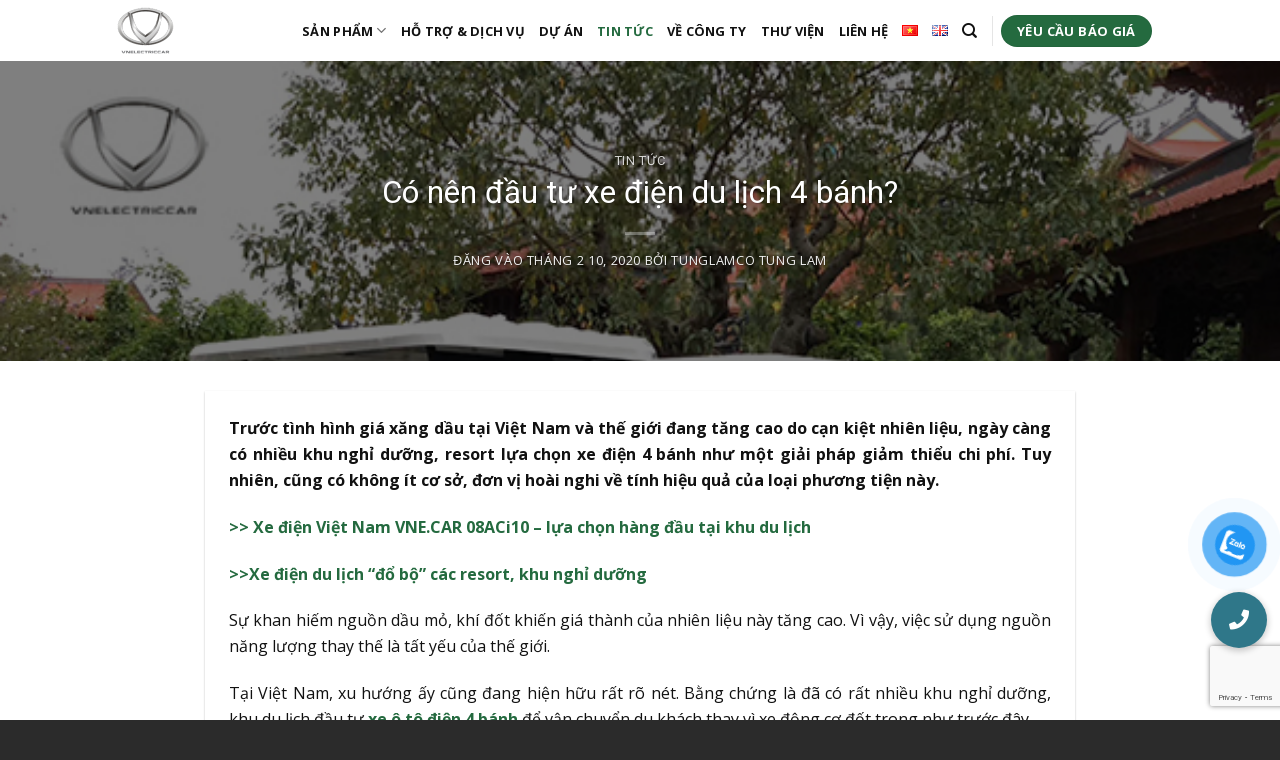

--- FILE ---
content_type: text/html; charset=UTF-8
request_url: https://tunglamco.com.vn/co-nen-dau-tu-xe-dien-du-lich-4-banh/
body_size: 23032
content:
<!DOCTYPE html>
<html lang="vi" class="loading-site no-js">
<head>
<meta charset="UTF-8" />
<link rel="profile" href="http://gmpg.org/xfn/11" />
<link rel="pingback" href="https://tunglamco.com.vn/xmlrpc.php" />
<script>(function(html){html.className = html.className.replace(/\bno-js\b/,'js')})(document.documentElement);</script>
<meta name='robots' content='index, follow, max-image-preview:large, max-snippet:-1, max-video-preview:-1' />
<meta name="viewport" content="width=device-width, initial-scale=1" />
<!-- This site is optimized with the Yoast SEO plugin v26.7 - https://yoast.com/wordpress/plugins/seo/ -->
<title>Có nên đầu tư xe điện du lịch 4 bánh?</title>
<meta name="description" content="Trước tình hình giá xăng dầu tại Việt Nam và thế giới đang tăng cao do cạn kiệt nhiên liệu, ngày càng có nhiều khu nghỉ dưỡng, resort lựa chọn xe điện 4 bánh như một giải pháp giảm thiểu chi phí. Tuy nhiên, cũng có không ít cơ sở, đơn vị hoài nghi về tính hiệu quả của loại phương tiện này." />
<link rel="canonical" href="https://tunglamco.com.vn/co-nen-dau-tu-xe-dien-du-lich-4-banh/" />
<meta property="og:locale" content="vi_VN" />
<meta property="og:type" content="article" />
<meta property="og:title" content="Có nên đầu tư xe điện du lịch 4 bánh?" />
<meta property="og:description" content="Trước tình hình giá xăng dầu tại Việt Nam và thế giới đang tăng cao do cạn kiệt nhiên liệu, ngày càng có nhiều khu nghỉ dưỡng, resort lựa chọn xe điện 4 bánh như một giải pháp giảm thiểu chi phí. Tuy nhiên, cũng có không ít cơ sở, đơn vị hoài nghi về tính hiệu quả của loại phương tiện này." />
<meta property="og:url" content="https://tunglamco.com.vn/co-nen-dau-tu-xe-dien-du-lich-4-banh/" />
<meta property="og:site_name" content="Công ty TNHH TM DV và SX Tùng Lâm" />
<meta property="article:published_time" content="2020-02-10T03:04:38+00:00" />
<meta property="article:modified_time" content="2020-03-10T04:22:08+00:00" />
<meta property="og:image" content="https://tunglamco.com.vn/wp-content/uploads/2020/02/co-nen-dau-tu-xe-dien-du-lich-4-banh44-1.jpg" />
<meta property="og:image:width" content="600" />
<meta property="og:image:height" content="450" />
<meta property="og:image:type" content="image/jpeg" />
<meta name="author" content="Tunglamco Tung Lam" />
<meta name="twitter:card" content="summary_large_image" />
<meta name="twitter:label1" content="Được viết bởi" />
<meta name="twitter:data1" content="Tunglamco Tung Lam" />
<meta name="twitter:label2" content="Ước tính thời gian đọc" />
<meta name="twitter:data2" content="6 phút" />
<script type="application/ld+json" class="yoast-schema-graph">{"@context":"https://schema.org","@graph":[{"@type":"Article","@id":"https://tunglamco.com.vn/co-nen-dau-tu-xe-dien-du-lich-4-banh/#article","isPartOf":{"@id":"https://tunglamco.com.vn/co-nen-dau-tu-xe-dien-du-lich-4-banh/"},"author":{"name":"Tunglamco Tung Lam","@id":"https://tunglamco.com.vn/#/schema/person/b5fc7f73863dff3a10ffee869e5058c4"},"headline":"Có nên đầu tư xe điện du lịch 4 bánh?","datePublished":"2020-02-10T03:04:38+00:00","dateModified":"2020-03-10T04:22:08+00:00","mainEntityOfPage":{"@id":"https://tunglamco.com.vn/co-nen-dau-tu-xe-dien-du-lich-4-banh/"},"wordCount":1223,"commentCount":0,"image":{"@id":"https://tunglamco.com.vn/co-nen-dau-tu-xe-dien-du-lich-4-banh/#primaryimage"},"thumbnailUrl":"https://tunglamco.com.vn/wp-content/uploads/2020/02/co-nen-dau-tu-xe-dien-du-lich-4-banh44-1.jpg","articleSection":["Tin tức"],"inLanguage":"vi","potentialAction":[{"@type":"CommentAction","name":"Comment","target":["https://tunglamco.com.vn/co-nen-dau-tu-xe-dien-du-lich-4-banh/#respond"]}]},{"@type":"WebPage","@id":"https://tunglamco.com.vn/co-nen-dau-tu-xe-dien-du-lich-4-banh/","url":"https://tunglamco.com.vn/co-nen-dau-tu-xe-dien-du-lich-4-banh/","name":"Có nên đầu tư xe điện du lịch 4 bánh?","isPartOf":{"@id":"https://tunglamco.com.vn/#website"},"primaryImageOfPage":{"@id":"https://tunglamco.com.vn/co-nen-dau-tu-xe-dien-du-lich-4-banh/#primaryimage"},"image":{"@id":"https://tunglamco.com.vn/co-nen-dau-tu-xe-dien-du-lich-4-banh/#primaryimage"},"thumbnailUrl":"https://tunglamco.com.vn/wp-content/uploads/2020/02/co-nen-dau-tu-xe-dien-du-lich-4-banh44-1.jpg","datePublished":"2020-02-10T03:04:38+00:00","dateModified":"2020-03-10T04:22:08+00:00","author":{"@id":"https://tunglamco.com.vn/#/schema/person/b5fc7f73863dff3a10ffee869e5058c4"},"description":"Trước tình hình giá xăng dầu tại Việt Nam và thế giới đang tăng cao do cạn kiệt nhiên liệu, ngày càng có nhiều khu nghỉ dưỡng, resort lựa chọn xe điện 4 bánh như một giải pháp giảm thiểu chi phí. Tuy nhiên, cũng có không ít cơ sở, đơn vị hoài nghi về tính hiệu quả của loại phương tiện này.","breadcrumb":{"@id":"https://tunglamco.com.vn/co-nen-dau-tu-xe-dien-du-lich-4-banh/#breadcrumb"},"inLanguage":"vi","potentialAction":[{"@type":"ReadAction","target":["https://tunglamco.com.vn/co-nen-dau-tu-xe-dien-du-lich-4-banh/"]}]},{"@type":"ImageObject","inLanguage":"vi","@id":"https://tunglamco.com.vn/co-nen-dau-tu-xe-dien-du-lich-4-banh/#primaryimage","url":"https://tunglamco.com.vn/wp-content/uploads/2020/02/co-nen-dau-tu-xe-dien-du-lich-4-banh44-1.jpg","contentUrl":"https://tunglamco.com.vn/wp-content/uploads/2020/02/co-nen-dau-tu-xe-dien-du-lich-4-banh44-1.jpg","width":600,"height":450,"caption":"Có nên đầu tư xe điện du lịch 4 bánh?"},{"@type":"BreadcrumbList","@id":"https://tunglamco.com.vn/co-nen-dau-tu-xe-dien-du-lich-4-banh/#breadcrumb","itemListElement":[{"@type":"ListItem","position":1,"name":"Trang chủ","item":"https://tunglamco.com.vn/"},{"@type":"ListItem","position":2,"name":"Tin tức","item":"https://tunglamco.com.vn/tin-tuc/"},{"@type":"ListItem","position":3,"name":"Có nên đầu tư xe điện du lịch 4 bánh?"}]},{"@type":"WebSite","@id":"https://tunglamco.com.vn/#website","url":"https://tunglamco.com.vn/","name":"Công ty TNHH TM DV và SX Tùng Lâm","description":"VN ELECTRIC CAR","potentialAction":[{"@type":"SearchAction","target":{"@type":"EntryPoint","urlTemplate":"https://tunglamco.com.vn/?s={search_term_string}"},"query-input":{"@type":"PropertyValueSpecification","valueRequired":true,"valueName":"search_term_string"}}],"inLanguage":"vi"},{"@type":"Person","@id":"https://tunglamco.com.vn/#/schema/person/b5fc7f73863dff3a10ffee869e5058c4","name":"Tunglamco Tung Lam","image":{"@type":"ImageObject","inLanguage":"vi","@id":"https://tunglamco.com.vn/#/schema/person/image/","url":"https://secure.gravatar.com/avatar/a4bb77f523fc0cd521f0028c57b82b61a902060990199cbddf6462f167c4e456?s=96&d=mm&r=g","contentUrl":"https://secure.gravatar.com/avatar/a4bb77f523fc0cd521f0028c57b82b61a902060990199cbddf6462f167c4e456?s=96&d=mm&r=g","caption":"Tunglamco Tung Lam"},"sameAs":["http://tunglamco.com.vn"],"url":"https://tunglamco.com.vn/author/tung-lam-tunglamco/"}]}</script>
<!-- / Yoast SEO plugin. -->
<link rel='dns-prefetch' href='//cdnjs.cloudflare.com' />
<link rel='dns-prefetch' href='//fonts.googleapis.com' />
<link href='https://fonts.gstatic.com' crossorigin rel='preconnect' />
<link rel='prefetch' href='https://tunglamco.com.vn/wp-content/themes/flatsome/assets/js/flatsome.js?ver=e2eddd6c228105dac048' />
<link rel='prefetch' href='https://tunglamco.com.vn/wp-content/themes/flatsome/assets/js/chunk.slider.js?ver=3.20.4' />
<link rel='prefetch' href='https://tunglamco.com.vn/wp-content/themes/flatsome/assets/js/chunk.popups.js?ver=3.20.4' />
<link rel='prefetch' href='https://tunglamco.com.vn/wp-content/themes/flatsome/assets/js/chunk.tooltips.js?ver=3.20.4' />
<link rel='prefetch' href='https://tunglamco.com.vn/wp-content/themes/flatsome/assets/js/woocommerce.js?ver=1c9be63d628ff7c3ff4c' />
<link rel="alternate" type="application/rss+xml" title="Dòng thông tin Công ty TNHH TM DV và SX Tùng Lâm &raquo;" href="https://tunglamco.com.vn/feed/" />
<link rel="alternate" type="application/rss+xml" title="Công ty TNHH TM DV và SX Tùng Lâm &raquo; Dòng bình luận" href="https://tunglamco.com.vn/comments/feed/" />
<link rel="alternate" type="application/rss+xml" title="Công ty TNHH TM DV và SX Tùng Lâm &raquo; Có nên đầu tư xe điện du lịch 4 bánh? Dòng bình luận" href="https://tunglamco.com.vn/co-nen-dau-tu-xe-dien-du-lich-4-banh/feed/" />
<link rel="alternate" title="oNhúng (JSON)" type="application/json+oembed" href="https://tunglamco.com.vn/wp-json/oembed/1.0/embed?url=https%3A%2F%2Ftunglamco.com.vn%2Fco-nen-dau-tu-xe-dien-du-lich-4-banh%2F&#038;lang=vi" />
<link rel="alternate" title="oNhúng (XML)" type="text/xml+oembed" href="https://tunglamco.com.vn/wp-json/oembed/1.0/embed?url=https%3A%2F%2Ftunglamco.com.vn%2Fco-nen-dau-tu-xe-dien-du-lich-4-banh%2F&#038;format=xml&#038;lang=vi" />
<style id='wp-img-auto-sizes-contain-inline-css' type='text/css'>
img:is([sizes=auto i],[sizes^="auto," i]){contain-intrinsic-size:3000px 1500px}
/*# sourceURL=wp-img-auto-sizes-contain-inline-css */
</style>
<!-- <link rel='stylesheet' id='buttonizer_frontend_style-css' href='https://tunglamco.com.vn/wp-content/plugins/buttonizer-multifunctional-button/assets/legacy/frontend.css?v=a39bd9eefa47cf9346743d6e29db2d87&#038;ver=6.9' type='text/css' media='all' /> -->
<link rel="stylesheet" type="text/css" href="//tunglamco.com.vn/wp-content/cache/wpfc-minified/lzkyf98s/e4445.css" media="all"/>
<link rel='stylesheet' id='buttonizer-icon-library-css' href='https://cdnjs.cloudflare.com/ajax/libs/font-awesome/5.15.4/css/all.min.css?ver=6.9' type='text/css' media='all' integrity='sha512-1ycn6IcaQQ40/MKBW2W4Rhis/DbILU74C1vSrLJxCq57o941Ym01SwNsOMqvEBFlcgUa6xLiPY/NS5R+E6ztJQ==' crossorigin='anonymous' />
<!-- <link rel='stylesheet' id='contact-form-7-css' href='https://tunglamco.com.vn/wp-content/plugins/contact-form-7/includes/css/styles.css?ver=6.1.4' type='text/css' media='all' /> -->
<link rel="stylesheet" type="text/css" href="//tunglamco.com.vn/wp-content/cache/wpfc-minified/9jfwfxgi/e4445.css" media="all"/>
<style id='woocommerce-inline-inline-css' type='text/css'>
.woocommerce form .form-row .required { visibility: visible; }
/*# sourceURL=woocommerce-inline-inline-css */
</style>
<!-- <link rel='stylesheet' id='pzf-style-css' href='https://tunglamco.com.vn/wp-content/plugins/button-contact-vr/legacy/css/style.css?ver=1' type='text/css' media='all' /> -->
<!-- <link rel='stylesheet' id='swatches-and-photos-css' href='https://tunglamco.com.vn/wp-content/plugins/woocommerce-variation-swatches-and-photos/assets/css/swatches-and-photos.css?ver=3.0.6' type='text/css' media='all' /> -->
<!-- <link rel='stylesheet' id='flatsome-main-css' href='https://tunglamco.com.vn/wp-content/themes/flatsome/assets/css/flatsome.css?ver=3.20.4' type='text/css' media='all' /> -->
<link rel="stylesheet" type="text/css" href="//tunglamco.com.vn/wp-content/cache/wpfc-minified/78qa4m4d/e4445.css" media="all"/>
<style id='flatsome-main-inline-css' type='text/css'>
@font-face {
font-family: "fl-icons";
font-display: block;
src: url(https://tunglamco.com.vn/wp-content/themes/flatsome/assets/css/icons/fl-icons.eot?v=3.20.4);
src:
url(https://tunglamco.com.vn/wp-content/themes/flatsome/assets/css/icons/fl-icons.eot#iefix?v=3.20.4) format("embedded-opentype"),
url(https://tunglamco.com.vn/wp-content/themes/flatsome/assets/css/icons/fl-icons.woff2?v=3.20.4) format("woff2"),
url(https://tunglamco.com.vn/wp-content/themes/flatsome/assets/css/icons/fl-icons.ttf?v=3.20.4) format("truetype"),
url(https://tunglamco.com.vn/wp-content/themes/flatsome/assets/css/icons/fl-icons.woff?v=3.20.4) format("woff"),
url(https://tunglamco.com.vn/wp-content/themes/flatsome/assets/css/icons/fl-icons.svg?v=3.20.4#fl-icons) format("svg");
}
/*# sourceURL=flatsome-main-inline-css */
</style>
<!-- <link rel='stylesheet' id='flatsome-shop-css' href='https://tunglamco.com.vn/wp-content/themes/flatsome/assets/css/flatsome-shop.css?ver=3.20.4' type='text/css' media='all' /> -->
<!-- <link rel='stylesheet' id='flatsome-style-css' href='https://tunglamco.com.vn/wp-content/themes/tlco/style.css?ver=3.0' type='text/css' media='all' /> -->
<link rel="stylesheet" type="text/css" href="//tunglamco.com.vn/wp-content/cache/wpfc-minified/32ofaw4s/e4445.css" media="all"/>
<link rel='stylesheet' id='flatsome-googlefonts-css' href='//fonts.googleapis.com/css?family=Roboto%3Aregular%2Cregular%7COpen+Sans%3Aregular%2Cregular%2C700%7CMuli%3Aregular%2Cregular&#038;display=swap&#038;ver=3.9' type='text/css' media='all' />
<script src='//tunglamco.com.vn/wp-content/cache/wpfc-minified/l1gznv5z/e4445.js' type="text/javascript"></script>
<!-- <script type="text/javascript" src="https://tunglamco.com.vn/wp-includes/js/jquery/jquery.min.js?ver=3.7.1" id="jquery-core-js"></script> -->
<!-- <script type="text/javascript" src="https://tunglamco.com.vn/wp-content/plugins/woocommerce/assets/js/jquery-blockui/jquery.blockUI.min.js?ver=2.7.0-wc.10.4.3" id="wc-jquery-blockui-js" data-wp-strategy="defer"></script> -->
<script type="text/javascript" id="wc-add-to-cart-js-extra">
/* <![CDATA[ */
var wc_add_to_cart_params = {"ajax_url":"/wp-admin/admin-ajax.php","wc_ajax_url":"/?wc-ajax=%%endpoint%%","i18n_view_cart":"Xem gi\u1ecf h\u00e0ng","cart_url":"https://tunglamco.com.vn/cart/","is_cart":"","cart_redirect_after_add":"no"};
//# sourceURL=wc-add-to-cart-js-extra
/* ]]> */
</script>
<script src='//tunglamco.com.vn/wp-content/cache/wpfc-minified/1rnvdmot/e4445.js' type="text/javascript"></script>
<!-- <script type="text/javascript" src="https://tunglamco.com.vn/wp-content/plugins/woocommerce/assets/js/frontend/add-to-cart.min.js?ver=10.4.3" id="wc-add-to-cart-js" defer="defer" data-wp-strategy="defer"></script> -->
<!-- <script type="text/javascript" src="https://tunglamco.com.vn/wp-content/plugins/woocommerce/assets/js/js-cookie/js.cookie.min.js?ver=2.1.4-wc.10.4.3" id="wc-js-cookie-js" data-wp-strategy="defer"></script> -->
<link rel="https://api.w.org/" href="https://tunglamco.com.vn/wp-json/" /><link rel="alternate" title="JSON" type="application/json" href="https://tunglamco.com.vn/wp-json/wp/v2/posts/3972" /><link rel="EditURI" type="application/rsd+xml" title="RSD" href="https://tunglamco.com.vn/xmlrpc.php?rsd" />
<meta name="generator" content="WordPress 6.9" />
<meta name="generator" content="WooCommerce 10.4.3" />
<link rel='shortlink' href='https://tunglamco.com.vn/?p=3972' />
<!-- Global site tag (gtag.js) - Google Analytics -->
<script async src="https://www.googletagmanager.com/gtag/js?id=UA-97014841-27"></script>
<script>
window.dataLayer = window.dataLayer || [];
function gtag(){dataLayer.push(arguments);}
gtag('js', new Date());
gtag('config', 'UA-97014841-27');
</script>
<!-- Google Tag Manager -->
<script>(function(w,d,s,l,i){w[l]=w[l]||[];w[l].push({'gtm.start':
new Date().getTime(),event:'gtm.js'});var f=d.getElementsByTagName(s)[0],
j=d.createElement(s),dl=l!='dataLayer'?'&l='+l:'';j.async=true;j.src=
'https://www.googletagmanager.com/gtm.js?id='+i+dl;f.parentNode.insertBefore(j,f);
})(window,document,'script','dataLayer','GTM-WRTWJT2');</script>
<!-- End Google Tag Manager -->	<noscript><style>.woocommerce-product-gallery{ opacity: 1 !important; }</style></noscript>
<link rel="icon" href="https://tunglamco.com.vn/wp-content/uploads/2017/06/cropped-VN-Electric-Car-220-32x32.png" sizes="32x32" />
<link rel="icon" href="https://tunglamco.com.vn/wp-content/uploads/2017/06/cropped-VN-Electric-Car-220-192x192.png" sizes="192x192" />
<link rel="apple-touch-icon" href="https://tunglamco.com.vn/wp-content/uploads/2017/06/cropped-VN-Electric-Car-220-180x180.png" />
<meta name="msapplication-TileImage" content="https://tunglamco.com.vn/wp-content/uploads/2017/06/cropped-VN-Electric-Car-220-270x270.png" />
<style id="custom-css" type="text/css">:root {--primary-color: #000000;--fs-color-primary: #000000;--fs-color-secondary: #246A3F;--fs-color-success: #627D47;--fs-color-alert: #b20000;--fs-color-base: #111111;--fs-experimental-link-color: #246a3f;--fs-experimental-link-color-hover: #111;}.tooltipster-base {--tooltip-color: #fff;--tooltip-bg-color: #000;}.off-canvas-right .mfp-content, .off-canvas-left .mfp-content {--drawer-width: 300px;}.off-canvas .mfp-content.off-canvas-cart {--drawer-width: 360px;}.header-main{height: 61px}#logo img{max-height: 61px}#logo{width:70px;}.header-top{min-height: 30px}.transparent .header-main{height: 90px}.transparent #logo img{max-height: 90px}.has-transparent + .page-title:first-of-type,.has-transparent + #main > .page-title,.has-transparent + #main > div > .page-title,.has-transparent + #main .page-header-wrapper:first-of-type .page-title{padding-top: 90px;}.header.show-on-scroll,.stuck .header-main{height:70px!important}.stuck #logo img{max-height: 70px!important}.header-bottom {background-color: #f1f1f1}.header-main .nav > li > a{line-height: 16px }.stuck .header-main .nav > li > a{line-height: 50px }@media (max-width: 549px) {.header-main{height: 70px}#logo img{max-height: 70px}}h1,h2,h3,h4,h5,h6,.heading-font{color: #000000;}body{font-size: 100%;}@media screen and (max-width: 549px){body{font-size: 100%;}}body{font-family: "Open Sans", sans-serif;}body {font-weight: 400;font-style: normal;}.nav > li > a {font-family: "Open Sans", sans-serif;}.mobile-sidebar-levels-2 .nav > li > ul > li > a {font-family: "Open Sans", sans-serif;}.nav > li > a,.mobile-sidebar-levels-2 .nav > li > ul > li > a {font-weight: 700;font-style: normal;}h1,h2,h3,h4,h5,h6,.heading-font, .off-canvas-center .nav-sidebar.nav-vertical > li > a{font-family: Roboto, sans-serif;}h1,h2,h3,h4,h5,h6,.heading-font,.banner h1,.banner h2 {font-weight: 400;font-style: normal;}.alt-font{font-family: Muli, sans-serif;}.alt-font {font-weight: 400!important;font-style: normal!important;}.header:not(.transparent) .header-nav-main.nav > li > a {color: #111111;}.header:not(.transparent) .header-nav-main.nav > li > a:hover,.header:not(.transparent) .header-nav-main.nav > li.active > a,.header:not(.transparent) .header-nav-main.nav > li.current > a,.header:not(.transparent) .header-nav-main.nav > li > a.active,.header:not(.transparent) .header-nav-main.nav > li > a.current{color: #246a3f;}.header-nav-main.nav-line-bottom > li > a:before,.header-nav-main.nav-line-grow > li > a:before,.header-nav-main.nav-line > li > a:before,.header-nav-main.nav-box > li > a:hover,.header-nav-main.nav-box > li.active > a,.header-nav-main.nav-pills > li > a:hover,.header-nav-main.nav-pills > li.active > a{color:#FFF!important;background-color: #246a3f;}@media screen and (min-width: 550px){.products .box-vertical .box-image{min-width: 247px!important;width: 247px!important;}}.footer-1{background-color: #000000}.footer-2{background-color: #000000}.absolute-footer, html{background-color: rgba(0,0,0,0.83)}.nav-vertical-fly-out > li + li {border-top-width: 1px; border-top-style: solid;}/* Custom CSS */body {text-align: justify;}.banner h2 {font-size: 30px;line-height: 1.45;}.header-nav .header-block {display: contents;}#___ytsubscribe_0{padding-top: 10px !important;padding-left: 5px !important;}.fb_dialog_content iframe {right:0 !important;bottom:240px !important;} .blog-lien-quan-single .is-divider{display:none;}.category .blog-wrapper .row .col .box-image .image-cover{padding-top:75%!important;}td, th {border: 1px solid #dcdcdc;}/* Custom CSS Mobile */@media (max-width: 549px){.textbanner .text{font-size: 115% !important;}}.label-new.menu-item > a:after{content:"Mới";}.label-hot.menu-item > a:after{content:"Nổi bật";}.label-sale.menu-item > a:after{content:"Giảm giá";}.label-popular.menu-item > a:after{content:"Phổ biến";}</style><!-- <link rel='stylesheet' id='wc-blocks-style-css' href='https://tunglamco.com.vn/wp-content/plugins/woocommerce/assets/client/blocks/wc-blocks.css?ver=wc-10.4.3' type='text/css' media='all' /> -->
<link rel="stylesheet" type="text/css" href="//tunglamco.com.vn/wp-content/cache/wpfc-minified/c1br829/e4445.css" media="all"/>
<style id='global-styles-inline-css' type='text/css'>
:root{--wp--preset--aspect-ratio--square: 1;--wp--preset--aspect-ratio--4-3: 4/3;--wp--preset--aspect-ratio--3-4: 3/4;--wp--preset--aspect-ratio--3-2: 3/2;--wp--preset--aspect-ratio--2-3: 2/3;--wp--preset--aspect-ratio--16-9: 16/9;--wp--preset--aspect-ratio--9-16: 9/16;--wp--preset--color--black: #000000;--wp--preset--color--cyan-bluish-gray: #abb8c3;--wp--preset--color--white: #ffffff;--wp--preset--color--pale-pink: #f78da7;--wp--preset--color--vivid-red: #cf2e2e;--wp--preset--color--luminous-vivid-orange: #ff6900;--wp--preset--color--luminous-vivid-amber: #fcb900;--wp--preset--color--light-green-cyan: #7bdcb5;--wp--preset--color--vivid-green-cyan: #00d084;--wp--preset--color--pale-cyan-blue: #8ed1fc;--wp--preset--color--vivid-cyan-blue: #0693e3;--wp--preset--color--vivid-purple: #9b51e0;--wp--preset--color--primary: #000000;--wp--preset--color--secondary: #246A3F;--wp--preset--color--success: #627D47;--wp--preset--color--alert: #b20000;--wp--preset--gradient--vivid-cyan-blue-to-vivid-purple: linear-gradient(135deg,rgb(6,147,227) 0%,rgb(155,81,224) 100%);--wp--preset--gradient--light-green-cyan-to-vivid-green-cyan: linear-gradient(135deg,rgb(122,220,180) 0%,rgb(0,208,130) 100%);--wp--preset--gradient--luminous-vivid-amber-to-luminous-vivid-orange: linear-gradient(135deg,rgb(252,185,0) 0%,rgb(255,105,0) 100%);--wp--preset--gradient--luminous-vivid-orange-to-vivid-red: linear-gradient(135deg,rgb(255,105,0) 0%,rgb(207,46,46) 100%);--wp--preset--gradient--very-light-gray-to-cyan-bluish-gray: linear-gradient(135deg,rgb(238,238,238) 0%,rgb(169,184,195) 100%);--wp--preset--gradient--cool-to-warm-spectrum: linear-gradient(135deg,rgb(74,234,220) 0%,rgb(151,120,209) 20%,rgb(207,42,186) 40%,rgb(238,44,130) 60%,rgb(251,105,98) 80%,rgb(254,248,76) 100%);--wp--preset--gradient--blush-light-purple: linear-gradient(135deg,rgb(255,206,236) 0%,rgb(152,150,240) 100%);--wp--preset--gradient--blush-bordeaux: linear-gradient(135deg,rgb(254,205,165) 0%,rgb(254,45,45) 50%,rgb(107,0,62) 100%);--wp--preset--gradient--luminous-dusk: linear-gradient(135deg,rgb(255,203,112) 0%,rgb(199,81,192) 50%,rgb(65,88,208) 100%);--wp--preset--gradient--pale-ocean: linear-gradient(135deg,rgb(255,245,203) 0%,rgb(182,227,212) 50%,rgb(51,167,181) 100%);--wp--preset--gradient--electric-grass: linear-gradient(135deg,rgb(202,248,128) 0%,rgb(113,206,126) 100%);--wp--preset--gradient--midnight: linear-gradient(135deg,rgb(2,3,129) 0%,rgb(40,116,252) 100%);--wp--preset--font-size--small: 13px;--wp--preset--font-size--medium: 20px;--wp--preset--font-size--large: 36px;--wp--preset--font-size--x-large: 42px;--wp--preset--spacing--20: 0.44rem;--wp--preset--spacing--30: 0.67rem;--wp--preset--spacing--40: 1rem;--wp--preset--spacing--50: 1.5rem;--wp--preset--spacing--60: 2.25rem;--wp--preset--spacing--70: 3.38rem;--wp--preset--spacing--80: 5.06rem;--wp--preset--shadow--natural: 6px 6px 9px rgba(0, 0, 0, 0.2);--wp--preset--shadow--deep: 12px 12px 50px rgba(0, 0, 0, 0.4);--wp--preset--shadow--sharp: 6px 6px 0px rgba(0, 0, 0, 0.2);--wp--preset--shadow--outlined: 6px 6px 0px -3px rgb(255, 255, 255), 6px 6px rgb(0, 0, 0);--wp--preset--shadow--crisp: 6px 6px 0px rgb(0, 0, 0);}:where(body) { margin: 0; }.wp-site-blocks > .alignleft { float: left; margin-right: 2em; }.wp-site-blocks > .alignright { float: right; margin-left: 2em; }.wp-site-blocks > .aligncenter { justify-content: center; margin-left: auto; margin-right: auto; }:where(.is-layout-flex){gap: 0.5em;}:where(.is-layout-grid){gap: 0.5em;}.is-layout-flow > .alignleft{float: left;margin-inline-start: 0;margin-inline-end: 2em;}.is-layout-flow > .alignright{float: right;margin-inline-start: 2em;margin-inline-end: 0;}.is-layout-flow > .aligncenter{margin-left: auto !important;margin-right: auto !important;}.is-layout-constrained > .alignleft{float: left;margin-inline-start: 0;margin-inline-end: 2em;}.is-layout-constrained > .alignright{float: right;margin-inline-start: 2em;margin-inline-end: 0;}.is-layout-constrained > .aligncenter{margin-left: auto !important;margin-right: auto !important;}.is-layout-constrained > :where(:not(.alignleft):not(.alignright):not(.alignfull)){margin-left: auto !important;margin-right: auto !important;}body .is-layout-flex{display: flex;}.is-layout-flex{flex-wrap: wrap;align-items: center;}.is-layout-flex > :is(*, div){margin: 0;}body .is-layout-grid{display: grid;}.is-layout-grid > :is(*, div){margin: 0;}body{padding-top: 0px;padding-right: 0px;padding-bottom: 0px;padding-left: 0px;}a:where(:not(.wp-element-button)){text-decoration: none;}:root :where(.wp-element-button, .wp-block-button__link){background-color: #32373c;border-width: 0;color: #fff;font-family: inherit;font-size: inherit;font-style: inherit;font-weight: inherit;letter-spacing: inherit;line-height: inherit;padding-top: calc(0.667em + 2px);padding-right: calc(1.333em + 2px);padding-bottom: calc(0.667em + 2px);padding-left: calc(1.333em + 2px);text-decoration: none;text-transform: inherit;}.has-black-color{color: var(--wp--preset--color--black) !important;}.has-cyan-bluish-gray-color{color: var(--wp--preset--color--cyan-bluish-gray) !important;}.has-white-color{color: var(--wp--preset--color--white) !important;}.has-pale-pink-color{color: var(--wp--preset--color--pale-pink) !important;}.has-vivid-red-color{color: var(--wp--preset--color--vivid-red) !important;}.has-luminous-vivid-orange-color{color: var(--wp--preset--color--luminous-vivid-orange) !important;}.has-luminous-vivid-amber-color{color: var(--wp--preset--color--luminous-vivid-amber) !important;}.has-light-green-cyan-color{color: var(--wp--preset--color--light-green-cyan) !important;}.has-vivid-green-cyan-color{color: var(--wp--preset--color--vivid-green-cyan) !important;}.has-pale-cyan-blue-color{color: var(--wp--preset--color--pale-cyan-blue) !important;}.has-vivid-cyan-blue-color{color: var(--wp--preset--color--vivid-cyan-blue) !important;}.has-vivid-purple-color{color: var(--wp--preset--color--vivid-purple) !important;}.has-primary-color{color: var(--wp--preset--color--primary) !important;}.has-secondary-color{color: var(--wp--preset--color--secondary) !important;}.has-success-color{color: var(--wp--preset--color--success) !important;}.has-alert-color{color: var(--wp--preset--color--alert) !important;}.has-black-background-color{background-color: var(--wp--preset--color--black) !important;}.has-cyan-bluish-gray-background-color{background-color: var(--wp--preset--color--cyan-bluish-gray) !important;}.has-white-background-color{background-color: var(--wp--preset--color--white) !important;}.has-pale-pink-background-color{background-color: var(--wp--preset--color--pale-pink) !important;}.has-vivid-red-background-color{background-color: var(--wp--preset--color--vivid-red) !important;}.has-luminous-vivid-orange-background-color{background-color: var(--wp--preset--color--luminous-vivid-orange) !important;}.has-luminous-vivid-amber-background-color{background-color: var(--wp--preset--color--luminous-vivid-amber) !important;}.has-light-green-cyan-background-color{background-color: var(--wp--preset--color--light-green-cyan) !important;}.has-vivid-green-cyan-background-color{background-color: var(--wp--preset--color--vivid-green-cyan) !important;}.has-pale-cyan-blue-background-color{background-color: var(--wp--preset--color--pale-cyan-blue) !important;}.has-vivid-cyan-blue-background-color{background-color: var(--wp--preset--color--vivid-cyan-blue) !important;}.has-vivid-purple-background-color{background-color: var(--wp--preset--color--vivid-purple) !important;}.has-primary-background-color{background-color: var(--wp--preset--color--primary) !important;}.has-secondary-background-color{background-color: var(--wp--preset--color--secondary) !important;}.has-success-background-color{background-color: var(--wp--preset--color--success) !important;}.has-alert-background-color{background-color: var(--wp--preset--color--alert) !important;}.has-black-border-color{border-color: var(--wp--preset--color--black) !important;}.has-cyan-bluish-gray-border-color{border-color: var(--wp--preset--color--cyan-bluish-gray) !important;}.has-white-border-color{border-color: var(--wp--preset--color--white) !important;}.has-pale-pink-border-color{border-color: var(--wp--preset--color--pale-pink) !important;}.has-vivid-red-border-color{border-color: var(--wp--preset--color--vivid-red) !important;}.has-luminous-vivid-orange-border-color{border-color: var(--wp--preset--color--luminous-vivid-orange) !important;}.has-luminous-vivid-amber-border-color{border-color: var(--wp--preset--color--luminous-vivid-amber) !important;}.has-light-green-cyan-border-color{border-color: var(--wp--preset--color--light-green-cyan) !important;}.has-vivid-green-cyan-border-color{border-color: var(--wp--preset--color--vivid-green-cyan) !important;}.has-pale-cyan-blue-border-color{border-color: var(--wp--preset--color--pale-cyan-blue) !important;}.has-vivid-cyan-blue-border-color{border-color: var(--wp--preset--color--vivid-cyan-blue) !important;}.has-vivid-purple-border-color{border-color: var(--wp--preset--color--vivid-purple) !important;}.has-primary-border-color{border-color: var(--wp--preset--color--primary) !important;}.has-secondary-border-color{border-color: var(--wp--preset--color--secondary) !important;}.has-success-border-color{border-color: var(--wp--preset--color--success) !important;}.has-alert-border-color{border-color: var(--wp--preset--color--alert) !important;}.has-vivid-cyan-blue-to-vivid-purple-gradient-background{background: var(--wp--preset--gradient--vivid-cyan-blue-to-vivid-purple) !important;}.has-light-green-cyan-to-vivid-green-cyan-gradient-background{background: var(--wp--preset--gradient--light-green-cyan-to-vivid-green-cyan) !important;}.has-luminous-vivid-amber-to-luminous-vivid-orange-gradient-background{background: var(--wp--preset--gradient--luminous-vivid-amber-to-luminous-vivid-orange) !important;}.has-luminous-vivid-orange-to-vivid-red-gradient-background{background: var(--wp--preset--gradient--luminous-vivid-orange-to-vivid-red) !important;}.has-very-light-gray-to-cyan-bluish-gray-gradient-background{background: var(--wp--preset--gradient--very-light-gray-to-cyan-bluish-gray) !important;}.has-cool-to-warm-spectrum-gradient-background{background: var(--wp--preset--gradient--cool-to-warm-spectrum) !important;}.has-blush-light-purple-gradient-background{background: var(--wp--preset--gradient--blush-light-purple) !important;}.has-blush-bordeaux-gradient-background{background: var(--wp--preset--gradient--blush-bordeaux) !important;}.has-luminous-dusk-gradient-background{background: var(--wp--preset--gradient--luminous-dusk) !important;}.has-pale-ocean-gradient-background{background: var(--wp--preset--gradient--pale-ocean) !important;}.has-electric-grass-gradient-background{background: var(--wp--preset--gradient--electric-grass) !important;}.has-midnight-gradient-background{background: var(--wp--preset--gradient--midnight) !important;}.has-small-font-size{font-size: var(--wp--preset--font-size--small) !important;}.has-medium-font-size{font-size: var(--wp--preset--font-size--medium) !important;}.has-large-font-size{font-size: var(--wp--preset--font-size--large) !important;}.has-x-large-font-size{font-size: var(--wp--preset--font-size--x-large) !important;}
/*# sourceURL=global-styles-inline-css */
</style>
</head>
<body class="wp-singular post-template-default single single-post postid-3972 single-format-standard wp-theme-flatsome wp-child-theme-tlco theme-flatsome woocommerce-no-js nav-dropdown-has-arrow nav-dropdown-has-shadow nav-dropdown-has-border catalog-mode no-prices">
<a class="skip-link screen-reader-text" href="#main">Bỏ qua nội dung</a>
<div id="wrapper">
<header id="header" class="header has-sticky sticky-jump">
<div class="header-wrapper">
<div id="masthead" class="header-main ">
<div class="header-inner flex-row container logo-left medium-logo-center" role="navigation">
<!-- Logo -->
<div id="logo" class="flex-col logo">
<!-- Header logo -->
<a href="https://tunglamco.com.vn/" title="Công ty TNHH TM DV và SX Tùng Lâm - VN ELECTRIC CAR" rel="home">
<img width="70" height="61" src="https://tunglamco.com.vn/wp-content/uploads/2017/06/VN-Electric-Car-220.png" class="header_logo header-logo" alt="Công ty TNHH TM DV và SX Tùng Lâm"/><img  width="61" height="61" src="https://tunglamco.com.vn/wp-content/uploads/2017/06/VN-Electric-Car-220.png" class="header-logo-dark" alt="Công ty TNHH TM DV và SX Tùng Lâm"/></a>
</div>
<!-- Mobile Left Elements -->
<div class="flex-col show-for-medium flex-left">
<ul class="mobile-nav nav nav-left ">
<li class="nav-icon has-icon">
<a href="#" class="is-small" data-open="#main-menu" data-pos="left" data-bg="main-menu-overlay" role="button" aria-label="Menu" aria-controls="main-menu" aria-expanded="false" aria-haspopup="dialog" data-flatsome-role-button>
<i class="icon-menu" aria-hidden="true"></i>			<span class="menu-title uppercase hide-for-small">Menu</span>		</a>
</li>
</ul>
</div>
<!-- Left Elements -->
<div class="flex-col hide-for-medium flex-left
flex-grow">
<ul class="header-nav header-nav-main nav nav-left  nav-uppercase" >
</ul>
</div>
<!-- Right Elements -->
<div class="flex-col hide-for-medium flex-right">
<ul class="header-nav header-nav-main nav nav-right  nav-uppercase">
<li id="menu-item-578" class="menu-item menu-item-type-post_type menu-item-object-page menu-item-has-children menu-item-578 menu-item-design-default has-dropdown"><a href="https://tunglamco.com.vn/shop/" class="nav-top-link" aria-expanded="false" aria-haspopup="menu">Sản phẩm<i class="icon-angle-down" aria-hidden="true"></i></a>
<ul class="sub-menu nav-dropdown nav-dropdown-default">
<li id="menu-item-1393" class="menu-item menu-item-type-custom menu-item-object-custom menu-item-has-children menu-item-1393 nav-dropdown-col"><a href="#">Loại xe</a>
<ul class="sub-menu nav-column nav-dropdown-default">
<li id="menu-item-5579" class="menu-item menu-item-type-taxonomy menu-item-object-product_cat menu-item-5579"><a href="https://tunglamco.com.vn/danh-muc/xe-dien-cho-khach/">Xe điện chở khách</a></li>
<li id="menu-item-5578" class="menu-item menu-item-type-taxonomy menu-item-object-product_cat menu-item-5578"><a href="https://tunglamco.com.vn/danh-muc/xe-dien-cho-hang/">Xe điện chở hàng</a></li>
<li id="menu-item-683" class="menu-item menu-item-type-taxonomy menu-item-object-product_cat menu-item-683"><a href="https://tunglamco.com.vn/danh-muc/xe-dien-ca-nhan/">Xe điện cá nhân</a></li>
<li id="menu-item-684" class="menu-item menu-item-type-taxonomy menu-item-object-product_cat menu-item-684"><a href="https://tunglamco.com.vn/danh-muc/xe-dien-san-golf/">Xe điện sân golf</a></li>
<li id="menu-item-685" class="menu-item menu-item-type-taxonomy menu-item-object-product_cat menu-item-685"><a href="https://tunglamco.com.vn/danh-muc/xe-dien-benh-vien/">Xe điện bệnh viện</a></li>
<li id="menu-item-686" class="menu-item menu-item-type-taxonomy menu-item-object-product_cat menu-item-686"><a href="https://tunglamco.com.vn/danh-muc/xe-dien-khu-cong-nghiep/">Xe điện khu công nghiệp</a></li>
<li id="menu-item-687" class="menu-item menu-item-type-taxonomy menu-item-object-product_cat menu-item-687"><a href="https://tunglamco.com.vn/danh-muc/xe-dien-resort-khu-du-lich/">Resort &#038; Khu du lịch</a></li>
</ul>
</li>
<li id="menu-item-1384" class="menu-item menu-item-type-taxonomy menu-item-object-product_cat menu-item-has-children menu-item-1384 nav-dropdown-col"><a href="https://tunglamco.com.vn/danh-muc/so-cho/">Số chỗ</a>
<ul class="sub-menu nav-column nav-dropdown-default">
<li id="menu-item-1389" class="menu-item menu-item-type-taxonomy menu-item-object-product_cat menu-item-1389"><a href="https://tunglamco.com.vn/danh-muc/so-cho/2-cho/">2 chỗ</a></li>
<li id="menu-item-1390" class="menu-item menu-item-type-taxonomy menu-item-object-product_cat menu-item-1390"><a href="https://tunglamco.com.vn/danh-muc/so-cho/4-cho/">4 chỗ</a></li>
<li id="menu-item-1391" class="menu-item menu-item-type-taxonomy menu-item-object-product_cat menu-item-1391"><a href="https://tunglamco.com.vn/danh-muc/so-cho/6-cho/">6 chỗ</a></li>
<li id="menu-item-1392" class="menu-item menu-item-type-taxonomy menu-item-object-product_cat menu-item-1392"><a href="https://tunglamco.com.vn/danh-muc/so-cho/8-cho/">8 chỗ</a></li>
<li id="menu-item-1386" class="menu-item menu-item-type-taxonomy menu-item-object-product_cat menu-item-1386"><a href="https://tunglamco.com.vn/danh-muc/so-cho/11-cho/">11 chỗ</a></li>
<li id="menu-item-1387" class="menu-item menu-item-type-taxonomy menu-item-object-product_cat menu-item-1387"><a href="https://tunglamco.com.vn/danh-muc/so-cho/12-cho/">12 chỗ</a></li>
<li id="menu-item-1388" class="menu-item menu-item-type-taxonomy menu-item-object-product_cat menu-item-1388"><a href="https://tunglamco.com.vn/danh-muc/so-cho/14-cho/">14 chỗ</a></li>
</ul>
</li>
</ul>
</li>
<li id="menu-item-663" class="menu-item menu-item-type-post_type menu-item-object-page menu-item-663 menu-item-design-default"><a href="https://tunglamco.com.vn/ho-tro-dich-vu/" class="nav-top-link">Hỗ trợ &#038; Dịch vụ</a></li>
<li id="menu-item-2146" class="menu-item menu-item-type-taxonomy menu-item-object-category menu-item-2146 menu-item-design-default"><a href="https://tunglamco.com.vn/du-an/" class="nav-top-link">Dự án</a></li>
<li id="menu-item-2244" class="menu-item menu-item-type-taxonomy menu-item-object-category current-post-ancestor current-menu-parent current-custom-parent menu-item-2244 active menu-item-design-default"><a href="https://tunglamco.com.vn/tin-tuc/" class="nav-top-link">Tin tức</a></li>
<li id="menu-item-665" class="menu-item menu-item-type-post_type menu-item-object-page menu-item-665 menu-item-design-default"><a href="https://tunglamco.com.vn/tung-lam-company/" class="nav-top-link">Về công ty</a></li>
<li id="menu-item-889" class="menu-item menu-item-type-post_type menu-item-object-page menu-item-889 menu-item-design-default"><a href="https://tunglamco.com.vn/thu-vien-anh/" class="nav-top-link">Thư viện</a></li>
<li id="menu-item-651" class="menu-item menu-item-type-post_type menu-item-object-page menu-item-651 menu-item-design-default"><a href="https://tunglamco.com.vn/lien-he/" class="nav-top-link">Liên hệ</a></li>
<li id="menu-item-3008-vi" class="lang-item lang-item-272 lang-item-vi current-lang lang-item-first menu-item menu-item-type-custom menu-item-object-custom menu-item-3008-vi menu-item-design-default"><a href="https://tunglamco.com.vn/co-nen-dau-tu-xe-dien-du-lich-4-banh/" hreflang="vi" lang="vi" class="nav-top-link"><img src="[data-uri]" alt="Tiếng Việt" width="16" height="11" style="width: 16px; height: 11px;" /></a></li>
<li id="menu-item-3008-en" class="lang-item lang-item-275 lang-item-en no-translation menu-item menu-item-type-custom menu-item-object-custom menu-item-3008-en menu-item-design-default"><a href="https://tunglamco.com.vn/en/tunglam-2/" hreflang="en-GB" lang="en-GB" class="nav-top-link"><img src="[data-uri]" alt="English" width="16" height="11" style="width: 16px; height: 11px;" /></a></li>
<li class="header-search header-search-dropdown has-icon has-dropdown menu-item-has-children">
<a href="#" aria-label="Tìm kiếm" aria-haspopup="true" aria-expanded="false" aria-controls="ux-search-dropdown" class="nav-top-link is-small"><i class="icon-search" aria-hidden="true"></i></a>
<ul id="ux-search-dropdown" class="nav-dropdown nav-dropdown-default">
<li class="header-search-form search-form html relative has-icon">
<div class="header-search-form-wrapper">
<div class="searchform-wrapper ux-search-box relative is-normal"><form role="search" method="get" class="searchform" action="https://tunglamco.com.vn/">
<div class="flex-row relative">
<div class="flex-col flex-grow">
<label class="screen-reader-text" for="woocommerce-product-search-field-0">Tìm kiếm:</label>
<input type="search" id="woocommerce-product-search-field-0" class="search-field mb-0" placeholder="Tìm kiếm&hellip;" value="" name="s" />
<input type="hidden" name="post_type" value="product" />
<input type="hidden" name="lang" value="vi" />
</div>
<div class="flex-col">
<button type="submit" value="Tìm kiếm" class="ux-search-submit submit-button secondary button  icon mb-0" aria-label="Gửi">
<i class="icon-search" aria-hidden="true"></i>			</button>
</div>
</div>
<div class="live-search-results text-left z-top"></div>
</form>
</div>	</div>
</li>
</ul>
</li>
<li class="header-divider"></li><li class="header-block"><div class="header-block-block-1"><a href="http://tunglamco.com.vn/yeu-cau-bao-gia" class="button secondary is-small" style="border-radius:99px;">
<span>Yêu cầu báo giá</span>
</a>
</div></li>            </ul>
</div>
<!-- Mobile Right Elements -->
<div class="flex-col show-for-medium flex-right">
<ul class="mobile-nav nav nav-right ">
</ul>
</div>
</div>
</div>
<div class="header-bg-container fill"><div class="header-bg-image fill"></div><div class="header-bg-color fill"></div></div>		</div>
</header>
<div class="page-title blog-featured-title featured-title no-overflow">
<div class="page-title-bg fill">
<div class="title-bg fill bg-fill bg-top" style="background-image: url('https://tunglamco.com.vn/wp-content/uploads/2020/02/co-nen-dau-tu-xe-dien-du-lich-4-banh44-1.jpg');" data-parallax-fade="true" data-parallax="-2" data-parallax-background data-parallax-container=".page-title"></div>
<div class="title-overlay fill" style="background-color: rgba(0,0,0,.5)"></div>
</div>
<div class="page-title-inner container  flex-row  dark is-large" style="min-height: 300px">
<div class="flex-col flex-center text-center">
<h6 class="entry-category is-xsmall"><a href="https://tunglamco.com.vn/tin-tuc/" rel="category tag">Tin tức</a></h6><h1 class="entry-title">Có nên đầu tư xe điện du lịch 4 bánh?</h1><div class="entry-divider is-divider small"></div>
<div class="entry-meta uppercase is-xsmall">
<span class="posted-on">Đăng vào <a href="https://tunglamco.com.vn/co-nen-dau-tu-xe-dien-du-lich-4-banh/" rel="bookmark"><time class="entry-date published" datetime="2020-02-10T10:04:38+07:00">Tháng 2 10, 2020</time><time class="updated" datetime="2020-03-10T11:22:08+07:00">Tháng 3 10, 2020</time></a></span> <span class="byline">bởi <span class="meta-author vcard"><a class="url fn n" href="https://tunglamco.com.vn/author/tung-lam-tunglamco/">Tunglamco Tung Lam</a></span></span>	</div>
</div>
</div>
</div>
<main id="main" class="">
<div id="content" class="blog-wrapper blog-single page-wrapper">
<div class="row align-center">
<div class="large-10 col">
<article id="post-3972" class="post-3972 post type-post status-publish format-standard has-post-thumbnail hentry category-tin-tuc">
<div class="article-inner has-shadow box-shadow-1 box-shadow-3-hover">
<div class="entry-content single-page">
<p style="text-align: justify;"><b>Trước tình hình giá xăng dầu tại Việt Nam và thế giới đang tăng cao do cạn kiệt nhiên liệu, ngày càng có nhiều khu nghỉ dưỡng, resort lựa chọn xe điện 4 bánh như một giải pháp giảm thiểu chi phí. Tuy nhiên, cũng có không ít cơ sở, đơn vị hoài nghi về tính hiệu quả của loại phương tiện này. </b></p>
<p style="text-align: justify;"><strong><a href="https://tunglamco.com.vn/xe-dien-viet-nam-vne-car-08aci10-lua-chon-hang-dau-tai-khu-du-lich/">&gt;&gt; Xe điện Việt Nam VNE.CAR 08ACi10 – lựa chọn hàng đầu tại khu du lịch</a></strong></p>
<p><a href="https://tunglamco.com.vn/xe-dien-du-lich-do-bo-cac-resort-khu-nghi-duong/"><strong>&gt;&gt;Xe điện du lịch “đổ bộ” các resort, khu nghỉ dưỡng</strong></a></p>
<p style="text-align: justify;"><span style="font-weight: 400;">Sự khan hiếm nguồn dầu mỏ, khí đốt khiến giá thành của nhiên liệu này tăng cao. Vì vậy, việc sử dụng nguồn năng lượng thay thế là tất yếu của thế giới.</span></p>
<p style="text-align: justify;"><span style="font-weight: 400;">Tại Việt Nam, xu hướng ấy cũng đang hiện hữu rất rõ nét. Bằng chứng là đã có rất nhiều khu nghỉ dưỡng, khu du lịch đầu tư </span><a href="https://tunglamco.com.vn/xe-o-to-dien-4-banh-co-duoc-phep-tham-gia-giao-thong-khong/"><b>xe ô tô điện 4 bánh</b></a><span style="font-weight: 400;"> để vận chuyển du khách thay vì xe động cơ đốt trong như trước đây. </span></p>
<p><img fetchpriority="high" decoding="async" class="aligncenter size-full wp-image-4122" src="https://tunglamco.com.vn/wp-content/uploads/2020/02/co-nen-dau-tu-xe-dien-du-lich-4-banh3-1.jpg" alt="Có nên đầu tư xe điện du lịch 4 bánh?" width="600" height="381" srcset="https://tunglamco.com.vn/wp-content/uploads/2020/02/co-nen-dau-tu-xe-dien-du-lich-4-banh3-1.jpg 600w, https://tunglamco.com.vn/wp-content/uploads/2020/02/co-nen-dau-tu-xe-dien-du-lich-4-banh3-1-510x324.jpg 510w" sizes="(max-width: 600px) 100vw, 600px" /></p>
<p style="text-align: center;"><i><span style="font-weight: 400;">Xe điện 4 bánh đang được rất ưa chuộng tại khu du lịch trong thời gian đây</span></i></p>
<h2 style="text-align: justify;"><b>Xe ô tô điện &#8211; Tiết kiệm chi phí, thân thiện với môi trường</b></h2>
<p style="text-align: justify;"><span style="font-weight: 400;">Với khuôn viên thường không quá lớn như ở các resort, khu du lịch thì xe điện là lựa chọn tối ưu. Đó là vì xe điện có thể di chuyển trên quãng đường lên tới 100km khi được sạc đầy. Trong khi xe bus, xe ô tô khách, chỉ thích hợp khi đi quãng đường xa hơn. Bởi vậy, sử dụng xe chạy xăng lúc này sẽ gây lãng phí rất nhiều. </span></p>
<p style="text-align: justify;"><span style="font-weight: 400;">Bên cạnh đó, xe điện vận hành bằng năng lượng điện nên tất nhiên không tiêu tốn nguồn nhiên liệu hóa thạch đang dần cạn kiệt. Đồng thời, xe điện không thải ra ngoài môi trường các loại khí thải độc hại, góp phần mang đến bầu không khí trong sạch hơn, thoáng đãng hơn. </span></p>
<h2 style="text-align: justify;"><b>Xe điện du lịch &#8211; Mang đến trải nghiệm thú vị hơn cho du khách</b></h2>
<p style="text-align: justify;"><span style="font-weight: 400;">Với những du khách gặp vấn đề với mùi xăng xe thì xe điện là giải pháp hoàn hảo. Loại xe này chỉ có mái che nắng mưa chứ không bị “bao bọc” xung quanh nên không tạo cảm giác bí bách, ngột ngạt, giúp người ngồi trên xe  luôn thoải mái, dễ chịu.</span></p>
<p><img decoding="async" class="lazy-load aligncenter size-full wp-image-3973" src="data:image/svg+xml,%3Csvg%20viewBox%3D%220%200%20600%20450%22%20xmlns%3D%22http%3A%2F%2Fwww.w3.org%2F2000%2Fsvg%22%3E%3C%2Fsvg%3E" data-src="https://tunglamco.com.vn/wp-content/uploads/2020/02/co-nen-dau-tu-xe-dien-du-lich-4-banh-2.jpg" alt="Có nên đầu tư xe điện du lịch 4 bánh?" width="600" height="450" srcset="" data-srcset="https://tunglamco.com.vn/wp-content/uploads/2020/02/co-nen-dau-tu-xe-dien-du-lich-4-banh-2.jpg 600w, https://tunglamco.com.vn/wp-content/uploads/2020/02/co-nen-dau-tu-xe-dien-du-lich-4-banh-2-533x400.jpg 533w, https://tunglamco.com.vn/wp-content/uploads/2020/02/co-nen-dau-tu-xe-dien-du-lich-4-banh-2-510x383.jpg 510w" sizes="(max-width: 600px) 100vw, 600px" /></p>
<p style="text-align: center;"><i><span style="font-weight: 400;">Xe điện du lịch mang đến cho du khách nhiều trải nghiệm mới mẻ</span></i></p>
<p style="text-align: justify;"><span style="font-weight: 400;">Không chỉ vậy, với thiết kế “mở”, xe ô tô điện còn giúp du khách dễ dàng thưởng ngoạn vẻ đẹp của thiên nhiên, trực tiếp ngắm nhìn khung cảnh tấp nập của phố phường. Từ đó, họ sẽ thấy thêm yêu mến, ấn tượng với cảnh sắc và con người Việt Nam.</span></p>
<h2 style="text-align: justify;"><b>Xe điện 4 bánh &#8211; Thiết kế đẹp, dễ bảo trì, bảo dưỡng</b></h2>
<p style="text-align: justify;"><span style="font-weight: 400;">Nhằm đáp ứng yêu cầu ngày càng khó từ thị trường, các hãng xe điện cao cấp đã không ngừng hoàn thiện, nâng cao chất lượng sản phẩm, từ ngoại hình đến các tính năng kèm theo, chẳng hạn như VN Electric Car &#8211; thương hiệu xe điện đầu tiên tại Việt Nam do công ty Tùng Lâm sản xuất. </span></p>
<p style="text-align: justify;"><span style="font-weight: 400;">Xe điện VN Electric Car có thiết kế vừa khỏe khoắn, vừa thanh lịch với vỏ được làm từ nhựa PP, khung được làm từ hợp kim nhôm chắc chắn, cứng cáp. Ngoài màu sắc do nhà sản xuất lựa chọn, chủ resort, khu du lịch cũng có thể tùy biến màu sắc của xe cũng như các nội dung dán trên xe để tạo dấu ấn thương hiệu. Ngoài chức năng cơ bản, xe điện VN Electric Car còn được trang bị nhiều tính năng như kết nối bluetooth, hệ thống loa đài…</span></p>
<p><img decoding="async" class="lazy-load aligncenter size-full wp-image-4123" src="data:image/svg+xml,%3Csvg%20viewBox%3D%220%200%20600%20450%22%20xmlns%3D%22http%3A%2F%2Fwww.w3.org%2F2000%2Fsvg%22%3E%3C%2Fsvg%3E" data-src="https://tunglamco.com.vn/wp-content/uploads/2020/02/co-nen-dau-tu-xe-dien-du-lich-4-banh44-1.jpg" alt="Có nên đầu tư xe điện du lịch 4 bánh?" width="600" height="450" srcset="" data-srcset="https://tunglamco.com.vn/wp-content/uploads/2020/02/co-nen-dau-tu-xe-dien-du-lich-4-banh44-1.jpg 600w, https://tunglamco.com.vn/wp-content/uploads/2020/02/co-nen-dau-tu-xe-dien-du-lich-4-banh44-1-533x400.jpg 533w, https://tunglamco.com.vn/wp-content/uploads/2020/02/co-nen-dau-tu-xe-dien-du-lich-4-banh44-1-510x383.jpg 510w" sizes="(max-width: 600px) 100vw, 600px" /></p>
<p style="text-align: center;"><em>Xe điện VN Electric Car hiện đã có mặt ở 42 tỉnh thành trên cả nước</em></p>
<p style="text-align: justify;"><span style="font-weight: 400;">Việc bảo dưỡng, bảo trì xe điện VN Electric Car cũng diễn ra rất nhanh chóng và không hề tốn kém. Lý do là vì xe ô tô điện có cấu trúc đơn giản, dễ dàng lắp ráp hơn các dòng xe ô tô khác. </span></p>
<p style="text-align: justify;"><span style="font-weight: 400;">Có thể thấy, đầu tư xe điện 4 bánh không chỉ giúp tiết kiệm chi phí lâu dài mà còn góp phần xây dựng hình ảnh văn minh, hiện đại cho các doanh nghiệp, đơn vị.</span></p>
<p style="text-align: justify;"><span style="font-weight: 400;">Quý khách hàng có nhu cầu </span><a href="https://tunglamco.com.vn/mua-xe-dien-chat-luong/"><b>mua xe điện chất lượng</b></a><span style="font-weight: 400;"> vui lòng liên hệ:</span></p>
<p style="text-align: justify;"><b>Công ty TNHH Thương mại Dịch vụ và Sản xuất Tùng Lâm</b></p>
<p style="text-align: justify;"><span style="font-weight: 400;">Địa chỉ: KCN Đại Đồng, Hoàn Sơn, Tiên Du, Bắc Ninh.</span></p>
<p style="text-align: justify;"><span style="font-weight: 400;">Email: info@tunglamco.com.vn</span></p>
<p style="text-align: justify;"><span style="font-weight: 400;">Hotline: 0966649486</span></p>
<p style="text-align: justify;"><span style="font-weight: 400;">Nhân viên kinh doanh: 036 866 5707 (Ms Hằng)</span></p>
<p style="text-align: justify;"><span style="font-weight: 400;">Đại điện miền Trung, miền Nam: 0944 826 302 (Ms Thanh)</span></p>
<p style="text-align: justify;"><span style="font-weight: 400;">Số kỹ thuật: 098 510 7729 (Mr Minh)</span></p>
<p>&nbsp;</p>
<p>&nbsp;</p>
<p>&nbsp;</p>
<div class="blog-share text-center"><div class="is-divider medium"></div><div class="social-icons share-icons share-row relative icon-style-outline" ><a href="whatsapp://send?text=C%C3%B3%20n%C3%AAn%20%C4%91%E1%BA%A7u%20t%C6%B0%20xe%20%C4%91i%E1%BB%87n%20du%20l%E1%BB%8Bch%204%20b%C3%A1nh%3F - https://tunglamco.com.vn/co-nen-dau-tu-xe-dien-du-lich-4-banh/" data-action="share/whatsapp/share" class="icon button circle is-outline tooltip whatsapp show-for-medium" title="Chia sẻ trên WhatsApp" aria-label="Chia sẻ trên WhatsApp"><i class="icon-whatsapp" aria-hidden="true"></i></a><a href="https://www.facebook.com/sharer.php?u=https://tunglamco.com.vn/co-nen-dau-tu-xe-dien-du-lich-4-banh/" data-label="Facebook" onclick="window.open(this.href,this.title,'width=500,height=500,top=300px,left=300px'); return false;" target="_blank" class="icon button circle is-outline tooltip facebook" title="Chia sẻ trên Facebook" aria-label="Chia sẻ trên Facebook" rel="noopener nofollow"><i class="icon-facebook" aria-hidden="true"></i></a><a href="https://twitter.com/share?url=https://tunglamco.com.vn/co-nen-dau-tu-xe-dien-du-lich-4-banh/" onclick="window.open(this.href,this.title,'width=500,height=500,top=300px,left=300px'); return false;" target="_blank" class="icon button circle is-outline tooltip twitter" title="Chia sẻ trên Twitter" aria-label="Chia sẻ trên Twitter" rel="noopener nofollow"><i class="icon-twitter" aria-hidden="true"></i></a><a href="mailto:?subject=C%C3%B3%20n%C3%AAn%20%C4%91%E1%BA%A7u%20t%C6%B0%20xe%20%C4%91i%E1%BB%87n%20du%20l%E1%BB%8Bch%204%20b%C3%A1nh%3F&body=Xem%20n%C3%A0y%3A%20https%3A%2F%2Ftunglamco.com.vn%2Fco-nen-dau-tu-xe-dien-du-lich-4-banh%2F" class="icon button circle is-outline tooltip email" title="Gửi email cho bạn bè" aria-label="Gửi email cho bạn bè" rel="nofollow"><i class="icon-envelop" aria-hidden="true"></i></a><a href="https://pinterest.com/pin/create/button?url=https://tunglamco.com.vn/co-nen-dau-tu-xe-dien-du-lich-4-banh/&media=https://tunglamco.com.vn/wp-content/uploads/2020/02/co-nen-dau-tu-xe-dien-du-lich-4-banh44-1.jpg&description=C%C3%B3%20n%C3%AAn%20%C4%91%E1%BA%A7u%20t%C6%B0%20xe%20%C4%91i%E1%BB%87n%20du%20l%E1%BB%8Bch%204%20b%C3%A1nh%3F" onclick="window.open(this.href,this.title,'width=500,height=500,top=300px,left=300px'); return false;" target="_blank" class="icon button circle is-outline tooltip pinterest" title="Ghim trên Pinterest" aria-label="Ghim trên Pinterest" rel="noopener nofollow"><i class="icon-pinterest" aria-hidden="true"></i></a><a href="https://www.linkedin.com/shareArticle?mini=true&url=https://tunglamco.com.vn/co-nen-dau-tu-xe-dien-du-lich-4-banh/&title=C%C3%B3%20n%C3%AAn%20%C4%91%E1%BA%A7u%20t%C6%B0%20xe%20%C4%91i%E1%BB%87n%20du%20l%E1%BB%8Bch%204%20b%C3%A1nh%3F" onclick="window.open(this.href,this.title,'width=500,height=500,top=300px,left=300px'); return false;" target="_blank" class="icon button circle is-outline tooltip linkedin" title="Chia sẻ trên LinkedIn" aria-label="Chia sẻ trên LinkedIn" rel="noopener nofollow"><i class="icon-linkedin" aria-hidden="true"></i></a></div></div></div>
<footer class="entry-meta text-left">
Bài viết này được đăng trong <a href="https://tunglamco.com.vn/tin-tuc/" rel="category tag">Tin tức</a>. Đánh dấu <a href="https://tunglamco.com.vn/co-nen-dau-tu-xe-dien-du-lich-4-banh/" title="Liên kết thường trực đến Có nên đầu tư xe điện du lịch 4 bánh?" rel="bookmark">liên kết thường trực</a>.	</footer>
</div>
</article>
<div class="html-before-comments mb"><div class="row"  id="row-860394698">
<div id="col-1166055738" class="col small-12 large-12"  >
<div class="col-inner"  >
<h2>Tin liên quan </h2>
</div>
</div>
<div id="col-582062581" class="col small-12 large-12"  >
<div class="col-inner"  >
<div class="row blog-lien-quan-single large-columns-3 medium-columns- small-columns-1" >
<div class="col post-item" data-animate="fadeInUp">
<div class="col-inner">
<div class="box box-bounce box-text-bottom box-blog-post has-hover">
<div class="box-image" >
<div class="image-cover" style="padding-top:75%;">
<a href="https://tunglamco.com.vn/mua-xe-dien-du-lich-o-dau-uy-tin-tai-viet-nam/" class="plain" aria-label="Mua xe điện du lịch ở đâu uy tín tại Việt Nam?">
<img width="800" height="600" src="data:image/svg+xml,%3Csvg%20viewBox%3D%220%200%20800%20600%22%20xmlns%3D%22http%3A%2F%2Fwww.w3.org%2F2000%2Fsvg%22%3E%3C%2Fsvg%3E" data-src="https://tunglamco.com.vn/wp-content/uploads/2026/01/mua-xe-dien-du-lich.jpg" class="lazy-load attachment-original size-original wp-post-image" alt="Mua xe điện du lịch ở đâu uy tín tại Việt Nam?" decoding="async" srcset="" data-srcset="https://tunglamco.com.vn/wp-content/uploads/2026/01/mua-xe-dien-du-lich.jpg 800w, https://tunglamco.com.vn/wp-content/uploads/2026/01/mua-xe-dien-du-lich-533x400.jpg 533w, https://tunglamco.com.vn/wp-content/uploads/2026/01/mua-xe-dien-du-lich-768x576.jpg 768w, https://tunglamco.com.vn/wp-content/uploads/2026/01/mua-xe-dien-du-lich-510x383.jpg 510w" sizes="auto, (max-width: 800px) 100vw, 800px" />							</a>
</div>
</div>
<div class="box-text text-center" >
<div class="box-text-inner blog-post-inner">
<h5 class="post-title is-large ">
<a href="https://tunglamco.com.vn/mua-xe-dien-du-lich-o-dau-uy-tin-tai-viet-nam/" class="plain">Mua xe điện du lịch ở đâu uy tín tại Việt Nam?</a>
</h5>
<div class="is-divider"></div>
</div>
</div>
<div class="badge absolute top post-date badge-square">
<div class="badge-inner">
<span class="post-date-day">08</span><br>
<span class="post-date-month is-xsmall">Th1</span>
</div>
</div>
</div>
</div>
</div><div class="col post-item" data-animate="fadeInUp">
<div class="col-inner">
<div class="box box-bounce box-text-bottom box-blog-post has-hover">
<div class="box-image" >
<div class="image-cover" style="padding-top:75%;">
<a href="https://tunglamco.com.vn/gia-ban-xe-dien-du-lich-nam-2026-nen-dau-tu-dong-nao/" class="plain" aria-label="Giá bán xe điện du lịch năm 2026: Nên đầu tư dòng nào?">
<img width="800" height="600" src="data:image/svg+xml,%3Csvg%20viewBox%3D%220%200%20800%20600%22%20xmlns%3D%22http%3A%2F%2Fwww.w3.org%2F2000%2Fsvg%22%3E%3C%2Fsvg%3E" data-src="https://tunglamco.com.vn/wp-content/uploads/2026/01/gia-ban-xe-dien-du-lich.jpg" class="lazy-load attachment-original size-original wp-post-image" alt="Giá bán xe điện du lịch năm 2026: Nên đầu tư dòng nào?" decoding="async" srcset="" data-srcset="https://tunglamco.com.vn/wp-content/uploads/2026/01/gia-ban-xe-dien-du-lich.jpg 800w, https://tunglamco.com.vn/wp-content/uploads/2026/01/gia-ban-xe-dien-du-lich-533x400.jpg 533w, https://tunglamco.com.vn/wp-content/uploads/2026/01/gia-ban-xe-dien-du-lich-768x576.jpg 768w, https://tunglamco.com.vn/wp-content/uploads/2026/01/gia-ban-xe-dien-du-lich-510x383.jpg 510w" sizes="auto, (max-width: 800px) 100vw, 800px" />							</a>
</div>
</div>
<div class="box-text text-center" >
<div class="box-text-inner blog-post-inner">
<h5 class="post-title is-large ">
<a href="https://tunglamco.com.vn/gia-ban-xe-dien-du-lich-nam-2026-nen-dau-tu-dong-nao/" class="plain">Giá bán xe điện du lịch năm 2026: Nên đầu tư dòng nào?</a>
</h5>
<div class="is-divider"></div>
</div>
</div>
<div class="badge absolute top post-date badge-square">
<div class="badge-inner">
<span class="post-date-day">06</span><br>
<span class="post-date-month is-xsmall">Th1</span>
</div>
</div>
</div>
</div>
</div><div class="col post-item" data-animate="fadeInUp">
<div class="col-inner">
<div class="box box-bounce box-text-bottom box-blog-post has-hover">
<div class="box-image" >
<div class="image-cover" style="padding-top:75%;">
<a href="https://tunglamco.com.vn/xe-dien-cho-hang-phu-hop-voi-doanh-nghiep-nao/" class="plain" aria-label="Xe điện chở hàng phù hợp với doanh nghiệp nào?">
<img width="800" height="600" src="data:image/svg+xml,%3Csvg%20viewBox%3D%220%200%20800%20600%22%20xmlns%3D%22http%3A%2F%2Fwww.w3.org%2F2000%2Fsvg%22%3E%3C%2Fsvg%3E" data-src="https://tunglamco.com.vn/wp-content/uploads/2026/01/xe-dien-cho-hang-phu-hop-voi-doanh-nghiep-nao.jpg" class="lazy-load attachment-original size-original wp-post-image" alt="Xe điện chở hàng phù hợp với doanh nghiệp nào?" decoding="async" srcset="" data-srcset="https://tunglamco.com.vn/wp-content/uploads/2026/01/xe-dien-cho-hang-phu-hop-voi-doanh-nghiep-nao.jpg 800w, https://tunglamco.com.vn/wp-content/uploads/2026/01/xe-dien-cho-hang-phu-hop-voi-doanh-nghiep-nao-533x400.jpg 533w, https://tunglamco.com.vn/wp-content/uploads/2026/01/xe-dien-cho-hang-phu-hop-voi-doanh-nghiep-nao-768x576.jpg 768w, https://tunglamco.com.vn/wp-content/uploads/2026/01/xe-dien-cho-hang-phu-hop-voi-doanh-nghiep-nao-510x383.jpg 510w" sizes="auto, (max-width: 800px) 100vw, 800px" />							</a>
</div>
</div>
<div class="box-text text-center" >
<div class="box-text-inner blog-post-inner">
<h5 class="post-title is-large ">
<a href="https://tunglamco.com.vn/xe-dien-cho-hang-phu-hop-voi-doanh-nghiep-nao/" class="plain">Xe điện chở hàng phù hợp với doanh nghiệp nào?</a>
</h5>
<div class="is-divider"></div>
</div>
</div>
<div class="badge absolute top post-date badge-square">
<div class="badge-inner">
<span class="post-date-day">03</span><br>
<span class="post-date-month is-xsmall">Th1</span>
</div>
</div>
</div>
</div>
</div><div class="col post-item" data-animate="fadeInUp">
<div class="col-inner">
<div class="box box-bounce box-text-bottom box-blog-post has-hover">
<div class="box-image" >
<div class="image-cover" style="padding-top:75%;">
<a href="https://tunglamco.com.vn/gia-ban-xe-dien-du-lich/" class="plain" aria-label="Giá bán xe điện du lịch tại Việt Nam là bao nhiêu &#8211; Cập nhật tháng 1/2026">
<img width="800" height="600" src="data:image/svg+xml,%3Csvg%20viewBox%3D%220%200%20800%20600%22%20xmlns%3D%22http%3A%2F%2Fwww.w3.org%2F2000%2Fsvg%22%3E%3C%2Fsvg%3E" data-src="https://tunglamco.com.vn/wp-content/uploads/2025/09/gia-xe-dien-du-lich.jpg" class="lazy-load attachment-original size-original wp-post-image" alt="Giá xe điện du lịch" decoding="async" srcset="" data-srcset="https://tunglamco.com.vn/wp-content/uploads/2025/09/gia-xe-dien-du-lich.jpg 800w, https://tunglamco.com.vn/wp-content/uploads/2025/09/gia-xe-dien-du-lich-533x400.jpg 533w, https://tunglamco.com.vn/wp-content/uploads/2025/09/gia-xe-dien-du-lich-768x576.jpg 768w, https://tunglamco.com.vn/wp-content/uploads/2025/09/gia-xe-dien-du-lich-510x383.jpg 510w" sizes="auto, (max-width: 800px) 100vw, 800px" />							</a>
</div>
</div>
<div class="box-text text-center" >
<div class="box-text-inner blog-post-inner">
<h5 class="post-title is-large ">
<a href="https://tunglamco.com.vn/gia-ban-xe-dien-du-lich/" class="plain">Giá bán xe điện du lịch tại Việt Nam là bao nhiêu &#8211; Cập nhật tháng 1/2026</a>
</h5>
<div class="is-divider"></div>
<p class="from_the_blog_comments uppercase is-xsmall">
2 Bình luận                        </p>
</div>
</div>
<div class="badge absolute top post-date badge-square">
<div class="badge-inner">
<span class="post-date-day">01</span><br>
<span class="post-date-month is-xsmall">Th1</span>
</div>
</div>
</div>
</div>
</div><div class="col post-item" data-animate="fadeInUp">
<div class="col-inner">
<div class="box box-bounce box-text-bottom box-blog-post has-hover">
<div class="box-image" >
<div class="image-cover" style="padding-top:75%;">
<a href="https://tunglamco.com.vn/xe-dien-san-golf-la-gi-vi-sao-san-golf-hien-dai-uu-tien-su-dung/" class="plain" aria-label="Xe điện sân golf là gì? Vì sao sân golf hiện đại ưu tiên sử dụng?">
<img width="800" height="600" src="data:image/svg+xml,%3Csvg%20viewBox%3D%220%200%20800%20600%22%20xmlns%3D%22http%3A%2F%2Fwww.w3.org%2F2000%2Fsvg%22%3E%3C%2Fsvg%3E" data-src="https://tunglamco.com.vn/wp-content/uploads/2026/01/xe-dien-san-golf-la-gi-vi-sao-san-golf-hien-dai-uu-tien-su-dung.jpg" class="lazy-load attachment-original size-original wp-post-image" alt="Xe điện sân golf là gì? Vì sao sân golf hiện đại ưu tiên sử dụng?" decoding="async" srcset="" data-srcset="https://tunglamco.com.vn/wp-content/uploads/2026/01/xe-dien-san-golf-la-gi-vi-sao-san-golf-hien-dai-uu-tien-su-dung.jpg 800w, https://tunglamco.com.vn/wp-content/uploads/2026/01/xe-dien-san-golf-la-gi-vi-sao-san-golf-hien-dai-uu-tien-su-dung-533x400.jpg 533w, https://tunglamco.com.vn/wp-content/uploads/2026/01/xe-dien-san-golf-la-gi-vi-sao-san-golf-hien-dai-uu-tien-su-dung-768x576.jpg 768w, https://tunglamco.com.vn/wp-content/uploads/2026/01/xe-dien-san-golf-la-gi-vi-sao-san-golf-hien-dai-uu-tien-su-dung-510x383.jpg 510w" sizes="auto, (max-width: 800px) 100vw, 800px" />							</a>
</div>
</div>
<div class="box-text text-center" >
<div class="box-text-inner blog-post-inner">
<h5 class="post-title is-large ">
<a href="https://tunglamco.com.vn/xe-dien-san-golf-la-gi-vi-sao-san-golf-hien-dai-uu-tien-su-dung/" class="plain">Xe điện sân golf là gì? Vì sao sân golf hiện đại ưu tiên sử dụng?</a>
</h5>
<div class="is-divider"></div>
</div>
</div>
<div class="badge absolute top post-date badge-square">
<div class="badge-inner">
<span class="post-date-day">30</span><br>
<span class="post-date-month is-xsmall">Th12</span>
</div>
</div>
</div>
</div>
</div><div class="col post-item" data-animate="fadeInUp">
<div class="col-inner">
<div class="box box-bounce box-text-bottom box-blog-post has-hover">
<div class="box-image" >
<div class="image-cover" style="padding-top:75%;">
<a href="https://tunglamco.com.vn/xe-dien-du-lich-phu-hop-voi-nhung-mo-hinh-nao-hien-nay/" class="plain" aria-label="Xe điện du lịch phù hợp với những mô hình nào hiện nay?">
<img width="800" height="600" src="data:image/svg+xml,%3Csvg%20viewBox%3D%220%200%20800%20600%22%20xmlns%3D%22http%3A%2F%2Fwww.w3.org%2F2000%2Fsvg%22%3E%3C%2Fsvg%3E" data-src="https://tunglamco.com.vn/wp-content/uploads/2026/01/xe-dien-du-lich-phu-hop-voi-nhung-mo-hinh-nao-hien-nay.jpg" class="lazy-load attachment-original size-original wp-post-image" alt="Xe điện du lịch phù hợp với những mô hình nào hiện nay?" decoding="async" srcset="" data-srcset="https://tunglamco.com.vn/wp-content/uploads/2026/01/xe-dien-du-lich-phu-hop-voi-nhung-mo-hinh-nao-hien-nay.jpg 800w, https://tunglamco.com.vn/wp-content/uploads/2026/01/xe-dien-du-lich-phu-hop-voi-nhung-mo-hinh-nao-hien-nay-533x400.jpg 533w, https://tunglamco.com.vn/wp-content/uploads/2026/01/xe-dien-du-lich-phu-hop-voi-nhung-mo-hinh-nao-hien-nay-768x576.jpg 768w, https://tunglamco.com.vn/wp-content/uploads/2026/01/xe-dien-du-lich-phu-hop-voi-nhung-mo-hinh-nao-hien-nay-510x383.jpg 510w" sizes="auto, (max-width: 800px) 100vw, 800px" />							</a>
</div>
</div>
<div class="box-text text-center" >
<div class="box-text-inner blog-post-inner">
<h5 class="post-title is-large ">
<a href="https://tunglamco.com.vn/xe-dien-du-lich-phu-hop-voi-nhung-mo-hinh-nao-hien-nay/" class="plain">Xe điện du lịch phù hợp với những mô hình nào hiện nay?</a>
</h5>
<div class="is-divider"></div>
</div>
</div>
<div class="badge absolute top post-date badge-square">
<div class="badge-inner">
<span class="post-date-day">27</span><br>
<span class="post-date-month is-xsmall">Th12</span>
</div>
</div>
</div>
</div>
</div></div>
</div>
</div>
</div></div>
<div id="comments" class="comments-area">
<div id="respond" class="comment-respond">
<h3 id="reply-title" class="comment-reply-title">Để lại một bình luận <small><a rel="nofollow" id="cancel-comment-reply-link" href="/co-nen-dau-tu-xe-dien-du-lich-4-banh/#respond" style="display:none;">Hủy</a></small></h3><form action="https://tunglamco.com.vn/wp-comments-post.php" method="post" id="commentform" class="comment-form"><p class="comment-notes"><span id="email-notes">Email của bạn sẽ không được hiển thị công khai.</span> <span class="required-field-message">Các trường bắt buộc được đánh dấu <span class="required">*</span></span></p><p class="comment-form-comment"><label for="comment">Bình luận <span class="required">*</span></label> <textarea id="comment" name="comment" cols="45" rows="8" maxlength="65525" required></textarea></p><p class="comment-form-author"><label for="author">Tên <span class="required">*</span></label> <input id="author" name="author" type="text" value="" size="30" maxlength="245" autocomplete="name" required /></p>
<p class="comment-form-email"><label for="email">Email <span class="required">*</span></label> <input id="email" name="email" type="email" value="" size="30" maxlength="100" aria-describedby="email-notes" autocomplete="email" required /></p>
<p class="comment-form-url"><label for="url">Trang web</label> <input id="url" name="url" type="url" value="" size="30" maxlength="200" autocomplete="url" /></p>
<p class="comment-form-cookies-consent"><input id="wp-comment-cookies-consent" name="wp-comment-cookies-consent" type="checkbox" value="yes" /> <label for="wp-comment-cookies-consent">Lưu tên của tôi, email, và trang web trong trình duyệt này cho lần bình luận kế tiếp của tôi.</label></p>
<p class="form-submit"><input name="submit" type="submit" id="submit" class="submit" value="Gửi bình luận" /> <input type='hidden' name='comment_post_ID' value='3972' id='comment_post_ID' />
<input type='hidden' name='comment_parent' id='comment_parent' value='0' />
</p><p style="display: none;"><input type="hidden" id="akismet_comment_nonce" name="akismet_comment_nonce" value="940d91259a" /></p><p style="display: none !important;" class="akismet-fields-container" data-prefix="ak_"><label>&#916;<textarea name="ak_hp_textarea" cols="45" rows="8" maxlength="100"></textarea></label><input type="hidden" id="ak_js_1" name="ak_js" value="161"/><script>document.getElementById( "ak_js_1" ).setAttribute( "value", ( new Date() ).getTime() );</script></p></form>	</div><!-- #respond -->
</div>
</div>
</div>
</div>

</main>
<footer id="footer" class="footer-wrapper">
<!-- FOOTER 1 -->
<!-- FOOTER 2 -->
<div class="footer-widgets footer footer-2 dark">
<div class="row dark large-columns-4 mb-0">
<div id="text-15" class="col pb-0 widget widget_text"><span class="widget-title">Thông tin liên hê</span><div class="is-divider small"></div>			<div class="textwidget"><p><strong>Địa chỉ:</strong> KCN Đại Đồng &#8211; Hoàn Sơn, xã Đại Đồng, tỉnh Bắc Ninh<br />
<strong>Email:</strong> info@tunglamco.com.vn<br />
<strong>Nhân viên kinh doanh:</strong> 0368 665 707  (Ms Hằng)<br />
<strong>Nhân viên kinh doanh:</strong> 0983 694 906 (Ms Liên)<br />
<strong>Chi nhánh miền Nam:</strong> 096 914 0795 (Ms Thảo)<br />
<strong>Đại điện miền Trung, miền Nam:</strong> 0944 826 302 (Ms Thanh)<br />
<strong>Số kỹ thuật:</strong> 098 510 7729 (Mr Minh)</p>
<p>&nbsp;</p>
<div class="social-icons follow-icons" ><a href="https://www.facebook.com/tunglamco.com.vn" target="_blank" data-label="Facebook" class="icon button circle is-outline tooltip facebook" title="Theo dõi trên Facebook" aria-label="Theo dõi trên Facebook" rel="noopener nofollow"><i class="icon-facebook" aria-hidden="true"></i></a><a href="https://twitter.com/xedientunglam" data-label="Twitter" target="_blank" class="icon button circle is-outline tooltip twitter" title="Theo dõi trên Twitter" aria-label="Theo dõi trên Twitter" rel="noopener nofollow"><i class="icon-twitter" aria-hidden="true"></i></a><a href="mailto:xedientunglam@gmail.com" data-label="E-mail" target="_blank" class="icon button circle is-outline tooltip email" title="Gửi email cho chúng tôi" aria-label="Gửi email cho chúng tôi" rel="nofollow noopener"><i class="icon-envelop" aria-hidden="true"></i></a><a href="https://www.pinterest.com/xedientunglam/" data-label="Pinterest" target="_blank" class="icon button circle is-outline tooltip pinterest" title="Theo dõi trên Pinterest" aria-label="Theo dõi trên Pinterest" rel="noopener nofollow"><i class="icon-pinterest" aria-hidden="true"></i></a><a href="https://www.youtube.com/channel/UCFUd1pD6dKZ7q9587K55o5A" data-label="YouTube" target="_blank" class="icon button circle is-outline tooltip youtube" title="Theo dõi trên YouTube" aria-label="Theo dõi trên YouTube" rel="noopener nofollow"><i class="icon-youtube" aria-hidden="true"></i></a></div>
</div>
</div>
<div id="block_widget-3" class="col pb-0 widget block_widget">
<span class="widget-title">Hỗ trợ</span><div class="is-divider small"></div>
<ul>
<li><a href="http://tunglamco.com.vn/tung-lam-company/">VỀ CÔNG TY</a></li>
<li><a href="http://tunglamco.com.vn/yeu-cau-bao-gia/">YÊU CẦU THÔNG TIN</a></li>
<li><a href="http://tunglamco.com.vn/ho-tro-dich-vu/">HƯỚNG DẪN</a></li>
<li><a href="http://tunglamco.com.vn/lien-he/">SHOWROOM</a></li>
</ul>
</div>
<div id="flatsome_recent_posts-18" class="col pb-0 widget flatsome_recent_posts">		<span class="widget-title">Tin tức</span><div class="is-divider small"></div>		<ul>		
<li class="recent-blog-posts-li">
<div class="flex-row recent-blog-posts align-top pt-half pb-half">
<div class="flex-col mr-half">
<div class="badge post-date badge-small badge-outline">
<div class="badge-inner bg-fill" >
<span class="post-date-day">08</span><br>
<span class="post-date-month is-xsmall">Th1</span>
</div>
</div>
</div>
<div class="flex-col flex-grow">
<a href="https://tunglamco.com.vn/mua-xe-dien-du-lich-o-dau-uy-tin-tai-viet-nam/" title="Mua xe điện du lịch ở đâu uy tín tại Việt Nam?">Mua xe điện du lịch ở đâu uy tín tại Việt Nam?</a>
<span class="post_comments op-8 block is-xsmall"><a href="https://tunglamco.com.vn/mua-xe-dien-du-lich-o-dau-uy-tin-tai-viet-nam/#respond"><span class="screen-reader-text">Không có bình luận<span class="screen-reader-text"> ở Mua xe điện du lịch ở đâu uy tín tại Việt Nam?</span></span></a></span>
</div>
</div>
</li>
<li class="recent-blog-posts-li">
<div class="flex-row recent-blog-posts align-top pt-half pb-half">
<div class="flex-col mr-half">
<div class="badge post-date badge-small badge-outline">
<div class="badge-inner bg-fill" >
<span class="post-date-day">06</span><br>
<span class="post-date-month is-xsmall">Th1</span>
</div>
</div>
</div>
<div class="flex-col flex-grow">
<a href="https://tunglamco.com.vn/gia-ban-xe-dien-du-lich-nam-2026-nen-dau-tu-dong-nao/" title="Giá bán xe điện du lịch năm 2026: Nên đầu tư dòng nào?">Giá bán xe điện du lịch năm 2026: Nên đầu tư dòng nào?</a>
<span class="post_comments op-8 block is-xsmall"><a href="https://tunglamco.com.vn/gia-ban-xe-dien-du-lich-nam-2026-nen-dau-tu-dong-nao/#respond"><span class="screen-reader-text">Không có bình luận<span class="screen-reader-text"> ở Giá bán xe điện du lịch năm 2026: Nên đầu tư dòng nào?</span></span></a></span>
</div>
</div>
</li>
</ul>		</div><div id="text-14" class="col pb-0 widget widget_text">			<div class="textwidget"><p><a href="http://online.gov.vn/HomePage/CustomWebsiteDisplay.aspx?DocId=32287" rel="nofollow"><img loading="lazy" decoding="async" class="aligncenter size-full wp-image-1982" src="https://tunglamco.com.vn/wp-content/uploads/2018/08/dathongbao-2.png" alt="" width="200" height="76" /></a><br />
<a class="dmca-badge" title="DMCA.com Protection Status" href="//www.dmca.com/Protection/Status.aspx?ID=90c02b7f-82c6-42f6-ae11-ffa46e7372b4"> <img decoding="async" src="https://images.dmca.com/Badges/dmca-badge-w200-5x1-04.png?ID=90c02b7f-82c6-42f6-ae11-ffa46e7372b4" alt="DMCA.com Protection Status" /></a> <script src="https://images.dmca.com/Badges/DMCABadgeHelper.min.js"> </script></p>
<p><script src="https://apis.google.com/js/platform.js"></script></p>
<div class="g-ytsubscribe" data-channelid="UCFUd1pD6dKZ7q9587K55o5A" data-layout="full" data-theme="dark" data-count="default"></div>
</div>
</div>		</div>
</div>
<div class="absolute-footer dark medium-text-center text-center">
<div class="container clearfix">
<div class="footer-primary pull-left">
<div class="menu-secondary-container"><ul id="menu-secondary" class="links footer-nav uppercase"><li id="menu-item-253" class="menu-item menu-item-type-post_type menu-item-object-page menu-item-253"><a href="https://tunglamco.com.vn/tung-lam-company/">Về công ty</a></li>
</ul></div>            <div class="copyright-footer">
Copyright 2026 © <strong>Tung Lam Production And Service Trading Co. Ltd.</strong>.       </div>
</div>
</div>
</div>
<button type="button" id="top-link" class="back-to-top button icon invert plain fixed bottom z-1 is-outline circle hide-for-medium" aria-label="Lên đầu trang"><i class="icon-angle-up" aria-hidden="true"></i></button>
</footer>
</div>
<div id="main-menu" class="mobile-sidebar no-scrollbar mfp-hide">
<div class="sidebar-menu no-scrollbar ">
<ul class="nav nav-sidebar nav-vertical nav-uppercase" data-tab="1">
<li class="header-search-form search-form html relative has-icon">
<div class="header-search-form-wrapper">
<div class="searchform-wrapper ux-search-box relative is-normal"><form role="search" method="get" class="searchform" action="https://tunglamco.com.vn/">
<div class="flex-row relative">
<div class="flex-col flex-grow">
<label class="screen-reader-text" for="woocommerce-product-search-field-1">Tìm kiếm:</label>
<input type="search" id="woocommerce-product-search-field-1" class="search-field mb-0" placeholder="Tìm kiếm&hellip;" value="" name="s" />
<input type="hidden" name="post_type" value="product" />
<input type="hidden" name="lang" value="vi" />
</div>
<div class="flex-col">
<button type="submit" value="Tìm kiếm" class="ux-search-submit submit-button secondary button  icon mb-0" aria-label="Gửi">
<i class="icon-search" aria-hidden="true"></i>			</button>
</div>
</div>
<div class="live-search-results text-left z-top"></div>
</form>
</div>	</div>
</li>
<li class="menu-item menu-item-type-post_type menu-item-object-page menu-item-has-children menu-item-578"><a href="https://tunglamco.com.vn/shop/">Sản phẩm</a>
<ul class="sub-menu nav-sidebar-ul children">
<li class="menu-item menu-item-type-custom menu-item-object-custom menu-item-has-children menu-item-1393"><a href="#">Loại xe</a>
<ul class="sub-menu nav-sidebar-ul">
<li class="menu-item menu-item-type-taxonomy menu-item-object-product_cat menu-item-5579"><a href="https://tunglamco.com.vn/danh-muc/xe-dien-cho-khach/">Xe điện chở khách</a></li>
<li class="menu-item menu-item-type-taxonomy menu-item-object-product_cat menu-item-5578"><a href="https://tunglamco.com.vn/danh-muc/xe-dien-cho-hang/">Xe điện chở hàng</a></li>
<li class="menu-item menu-item-type-taxonomy menu-item-object-product_cat menu-item-683"><a href="https://tunglamco.com.vn/danh-muc/xe-dien-ca-nhan/">Xe điện cá nhân</a></li>
<li class="menu-item menu-item-type-taxonomy menu-item-object-product_cat menu-item-684"><a href="https://tunglamco.com.vn/danh-muc/xe-dien-san-golf/">Xe điện sân golf</a></li>
<li class="menu-item menu-item-type-taxonomy menu-item-object-product_cat menu-item-685"><a href="https://tunglamco.com.vn/danh-muc/xe-dien-benh-vien/">Xe điện bệnh viện</a></li>
<li class="menu-item menu-item-type-taxonomy menu-item-object-product_cat menu-item-686"><a href="https://tunglamco.com.vn/danh-muc/xe-dien-khu-cong-nghiep/">Xe điện khu công nghiệp</a></li>
<li class="menu-item menu-item-type-taxonomy menu-item-object-product_cat menu-item-687"><a href="https://tunglamco.com.vn/danh-muc/xe-dien-resort-khu-du-lich/">Resort &#038; Khu du lịch</a></li>
</ul>
</li>
<li class="menu-item menu-item-type-taxonomy menu-item-object-product_cat menu-item-has-children menu-item-1384"><a href="https://tunglamco.com.vn/danh-muc/so-cho/">Số chỗ</a>
<ul class="sub-menu nav-sidebar-ul">
<li class="menu-item menu-item-type-taxonomy menu-item-object-product_cat menu-item-1389"><a href="https://tunglamco.com.vn/danh-muc/so-cho/2-cho/">2 chỗ</a></li>
<li class="menu-item menu-item-type-taxonomy menu-item-object-product_cat menu-item-1390"><a href="https://tunglamco.com.vn/danh-muc/so-cho/4-cho/">4 chỗ</a></li>
<li class="menu-item menu-item-type-taxonomy menu-item-object-product_cat menu-item-1391"><a href="https://tunglamco.com.vn/danh-muc/so-cho/6-cho/">6 chỗ</a></li>
<li class="menu-item menu-item-type-taxonomy menu-item-object-product_cat menu-item-1392"><a href="https://tunglamco.com.vn/danh-muc/so-cho/8-cho/">8 chỗ</a></li>
<li class="menu-item menu-item-type-taxonomy menu-item-object-product_cat menu-item-1386"><a href="https://tunglamco.com.vn/danh-muc/so-cho/11-cho/">11 chỗ</a></li>
<li class="menu-item menu-item-type-taxonomy menu-item-object-product_cat menu-item-1387"><a href="https://tunglamco.com.vn/danh-muc/so-cho/12-cho/">12 chỗ</a></li>
<li class="menu-item menu-item-type-taxonomy menu-item-object-product_cat menu-item-1388"><a href="https://tunglamco.com.vn/danh-muc/so-cho/14-cho/">14 chỗ</a></li>
</ul>
</li>
</ul>
</li>
<li class="menu-item menu-item-type-post_type menu-item-object-page menu-item-663"><a href="https://tunglamco.com.vn/ho-tro-dich-vu/">Hỗ trợ &#038; Dịch vụ</a></li>
<li class="menu-item menu-item-type-taxonomy menu-item-object-category menu-item-2146"><a href="https://tunglamco.com.vn/du-an/">Dự án</a></li>
<li class="menu-item menu-item-type-taxonomy menu-item-object-category current-post-ancestor current-menu-parent current-custom-parent menu-item-2244"><a href="https://tunglamco.com.vn/tin-tuc/">Tin tức</a></li>
<li class="menu-item menu-item-type-post_type menu-item-object-page menu-item-665"><a href="https://tunglamco.com.vn/tung-lam-company/">Về công ty</a></li>
<li class="menu-item menu-item-type-post_type menu-item-object-page menu-item-889"><a href="https://tunglamco.com.vn/thu-vien-anh/">Thư viện</a></li>
<li class="menu-item menu-item-type-post_type menu-item-object-page menu-item-651"><a href="https://tunglamco.com.vn/lien-he/">Liên hệ</a></li>
<li class="lang-item lang-item-272 lang-item-vi current-lang lang-item-first menu-item menu-item-type-custom menu-item-object-custom menu-item-3008-vi"><a href="https://tunglamco.com.vn/co-nen-dau-tu-xe-dien-du-lich-4-banh/" hreflang="vi" lang="vi"><img src="[data-uri]" alt="Tiếng Việt" width="16" height="11" style="width: 16px; height: 11px;" /></a></li>
<li class="lang-item lang-item-275 lang-item-en no-translation menu-item menu-item-type-custom menu-item-object-custom menu-item-3008-en"><a href="https://tunglamco.com.vn/en/tunglam-2/" hreflang="en-GB" lang="en-GB"><img src="[data-uri]" alt="English" width="16" height="11" style="width: 16px; height: 11px;" /></a></li>
<li class="html header-social-icons ml-0">
<div class="social-icons follow-icons" ><a href="http://url" target="_blank" data-label="Facebook" class="icon plain tooltip facebook" title="Theo dõi trên Facebook" aria-label="Theo dõi trên Facebook" rel="noopener nofollow"><i class="icon-facebook" aria-hidden="true"></i></a><a href="http://url" target="_blank" data-label="Instagram" class="icon plain tooltip instagram" title="Theo dõi trên Instagram" aria-label="Theo dõi trên Instagram" rel="noopener nofollow"><i class="icon-instagram" aria-hidden="true"></i></a><a href="http://url" data-label="Twitter" target="_blank" class="icon plain tooltip twitter" title="Theo dõi trên Twitter" aria-label="Theo dõi trên Twitter" rel="noopener nofollow"><i class="icon-twitter" aria-hidden="true"></i></a><a href="mailto:your@email" data-label="E-mail" target="_blank" class="icon plain tooltip email" title="Gửi email cho chúng tôi" aria-label="Gửi email cho chúng tôi" rel="nofollow noopener"><i class="icon-envelop" aria-hidden="true"></i></a></div></li>
<li class="html header-button-1">
<div class="header-button">
<a href="http://tunglamco.com.vn/yeu-cau-bao-gia" class="button secondary" style="border-radius:99px;">
<span>Yêu cầu báo giá</span>
</a>
</div>
</li>
</ul>
</div>
</div>
<script type="speculationrules">
{"prefetch":[{"source":"document","where":{"and":[{"href_matches":"/*"},{"not":{"href_matches":["/wp-*.php","/wp-admin/*","/wp-content/uploads/*","/wp-content/*","/wp-content/plugins/*","/wp-content/themes/tlco/*","/wp-content/themes/flatsome/*","/*\\?(.+)"]}},{"not":{"selector_matches":"a[rel~=\"nofollow\"]"}},{"not":{"selector_matches":".no-prefetch, .no-prefetch a"}}]},"eagerness":"conservative"}]}
</script>
<!-- if gom all in one show -->
<div id="button-contact-vr" class="">
<div id="gom-all-in-one"><!-- v3 -->
<!-- zalo -->
<div id="zalo-vr" class="button-contact">
<div class="phone-vr">
<div class="phone-vr-circle-fill"></div>
<div class="phone-vr-img-circle">
<a target="_blank" href="https://zalo.me/0368665707">
<img alt="Zalo" src="https://tunglamco.com.vn/wp-content/plugins/button-contact-vr/legacy/img/zalo.png" />
</a>
</div>
</div>
</div>
<!-- end zalo -->
</div><!-- end v3 class gom-all-in-one -->
</div>
<!-- Add custom css and js -->
<script type="text/javascript">
if (document.querySelector("#all-in-one-vr")) {
document.querySelector("#all-in-one-vr").addEventListener("click", function() {
document.querySelector("#button-contact-vr").classList.toggle("active");
});
}
jQuery(document).ready(function($) {
// $('#all-in-one-vr').click(function() {
//     $('#button-contact-vr').toggleClass('active');
// })
$('#contact-form-vr').click(function() {
$('#popup-form-contact-vr').addClass('active');
})
$('div#popup-form-contact-vr .bg-popup-vr,div#popup-form-contact-vr .content-popup-vr .close-popup-vr').click(function() {
$('#popup-form-contact-vr').removeClass('active');
})
$('#contact-showroom').click(function() {
$('#popup-showroom-vr').addClass('active');
})
$('div#popup-showroom-vr .bg-popup-vr,.content-popup-vr .close-popup-vr').click(function() {
$('#popup-showroom-vr').removeClass('active');
})
});
</script>
<!-- end Add custom css and js -->
<!-- location left right -->
<style>
#button-contact-vr {
right: 0;
}
.phone-bar a {
left: auto;
right: 30px;
padding: 8px 55px 7px 15px;
}
#button-contact-vr.active #gom-all-in-one .button-contact {
margin-left: 100%;
}
</style>
<!-- location bottom -->
<style>
#button-contact-vr {
bottom: 18%;
}
</style>
<script type="text/javascript">
document.addEventListener( 'wpcf7submit', function( event ) {
if (event.detail.status=='mail_sent'){
location = '/cam-on/';
}
}, false );
</script>
<script type='text/javascript'>
(function () {
var c = document.body.className;
c = c.replace(/woocommerce-no-js/, 'woocommerce-js');
document.body.className = c;
})();
</script>
<script type="text/javascript" id="buttonizer_frontend_javascript-js-extra">
/* <![CDATA[ */
var buttonizer_data = {"plugin":"buttonizer","status":"success","result":[{"data":{"name":"New group","show_mobile":true,"show_desktop":true,"id":"d33eed5f-a8f6-4d80-b212-e053b4a51946","vertical":"bottom: 10%;","horizontal":"right: 1%;","menu_style":"default","menu_animation":"hello"},"buttons":[{"name":"New button","show_mobile":true,"show_desktop":true,"id":"37cface0-a790-4898-bf11-a8673cb36ca2","type":"phone","action":"0368665707","icon":"fas fa-phone","background_color":";rgba(36, 106, 63, 1)"}]}],"warning":[],"premium":""};
var buttonizer_ajax = {"ajaxurl":"https://tunglamco.com.vn/wp-admin/admin-ajax.php","version":"3.4.12","buttonizer_path":"https://tunglamco.com.vn/wp-content/plugins/buttonizer-multifunctional-button","buttonizer_assets":"https://tunglamco.com.vn/wp-content/plugins/buttonizer-multifunctional-button/assets/legacy/","base_url":"https://tunglamco.com.vn","current":[],"in_preview":"","is_admin":"","cache":"617e2c72433a6f4ae0462100197d633b","enable_ga_clicks":"1"};
//# sourceURL=buttonizer_frontend_javascript-js-extra
/* ]]> */
</script>
<script type="text/javascript" src="https://tunglamco.com.vn/wp-content/plugins/buttonizer-multifunctional-button/assets/legacy/frontend.min.js?v=a39bd9eefa47cf9346743d6e29db2d87&amp;ver=6.9" id="buttonizer_frontend_javascript-js"></script>
<script type="text/javascript" src="https://tunglamco.com.vn/wp-includes/js/dist/hooks.min.js?ver=dd5603f07f9220ed27f1" id="wp-hooks-js"></script>
<script type="text/javascript" src="https://tunglamco.com.vn/wp-includes/js/dist/i18n.min.js?ver=c26c3dc7bed366793375" id="wp-i18n-js"></script>
<script type="text/javascript" id="wp-i18n-js-after">
/* <![CDATA[ */
wp.i18n.setLocaleData( { 'text direction\u0004ltr': [ 'ltr' ] } );
//# sourceURL=wp-i18n-js-after
/* ]]> */
</script>
<script type="text/javascript" src="https://tunglamco.com.vn/wp-content/plugins/contact-form-7/includes/swv/js/index.js?ver=6.1.4" id="swv-js"></script>
<script type="text/javascript" id="contact-form-7-js-translations">
/* <![CDATA[ */
( function( domain, translations ) {
var localeData = translations.locale_data[ domain ] || translations.locale_data.messages;
localeData[""].domain = domain;
wp.i18n.setLocaleData( localeData, domain );
} )( "contact-form-7", {"translation-revision-date":"2024-08-11 13:44:17+0000","generator":"GlotPress\/4.0.1","domain":"messages","locale_data":{"messages":{"":{"domain":"messages","plural-forms":"nplurals=1; plural=0;","lang":"vi_VN"},"This contact form is placed in the wrong place.":["Bi\u1ec3u m\u1eabu li\u00ean h\u1ec7 n\u00e0y \u0111\u01b0\u1ee3c \u0111\u1eb7t sai v\u1ecb tr\u00ed."],"Error:":["L\u1ed7i:"]}},"comment":{"reference":"includes\/js\/index.js"}} );
//# sourceURL=contact-form-7-js-translations
/* ]]> */
</script>
<script type="text/javascript" id="contact-form-7-js-before">
/* <![CDATA[ */
var wpcf7 = {
"api": {
"root": "https:\/\/tunglamco.com.vn\/wp-json\/",
"namespace": "contact-form-7\/v1"
},
"cached": 1
};
//# sourceURL=contact-form-7-js-before
/* ]]> */
</script>
<script type="text/javascript" src="https://tunglamco.com.vn/wp-content/plugins/contact-form-7/includes/js/index.js?ver=6.1.4" id="contact-form-7-js"></script>
<script type="text/javascript" id="woocommerce-js-extra">
/* <![CDATA[ */
var woocommerce_params = {"ajax_url":"/wp-admin/admin-ajax.php","wc_ajax_url":"/?wc-ajax=%%endpoint%%","i18n_password_show":"Hi\u1ec3n th\u1ecb m\u1eadt kh\u1ea9u","i18n_password_hide":"\u1ea8n m\u1eadt kh\u1ea9u"};
//# sourceURL=woocommerce-js-extra
/* ]]> */
</script>
<script type="text/javascript" src="https://tunglamco.com.vn/wp-content/plugins/woocommerce/assets/js/frontend/woocommerce.min.js?ver=10.4.3" id="woocommerce-js" data-wp-strategy="defer"></script>
<script type="text/javascript" id="pll_cookie_script-js-after">
/* <![CDATA[ */
(function() {
var expirationDate = new Date();
expirationDate.setTime( expirationDate.getTime() + 31536000 * 1000 );
document.cookie = "pll_language=vi; expires=" + expirationDate.toUTCString() + "; path=/; secure; SameSite=Lax";
}());
//# sourceURL=pll_cookie_script-js-after
/* ]]> */
</script>
<script type="text/javascript" id="swatches-and-photos-js-extra">
/* <![CDATA[ */
var wc_swatches_params = {"ajax_url":"https://tunglamco.com.vn/wp-admin/admin-ajax.php"};
//# sourceURL=swatches-and-photos-js-extra
/* ]]> */
</script>
<script type="text/javascript" src="https://tunglamco.com.vn/wp-content/plugins/woocommerce-variation-swatches-and-photos/assets/js/swatches-and-photos.js?ver=3.0.6" id="swatches-and-photos-js"></script>
<script type="text/javascript" src="https://tunglamco.com.vn/wp-content/themes/flatsome/inc/extensions/flatsome-instant-page/flatsome-instant-page.js?ver=1.2.1" id="flatsome-instant-page-js"></script>
<script type="text/javascript" src="https://tunglamco.com.vn/wp-content/themes/flatsome/assets/js/extensions/flatsome-live-search.js?ver=3.20.4" id="flatsome-live-search-js"></script>
<script type="text/javascript" src="https://tunglamco.com.vn/wp-content/plugins/woocommerce/assets/js/sourcebuster/sourcebuster.min.js?ver=10.4.3" id="sourcebuster-js-js"></script>
<script type="text/javascript" id="wc-order-attribution-js-extra">
/* <![CDATA[ */
var wc_order_attribution = {"params":{"lifetime":1.0000000000000000818030539140313095458623138256371021270751953125e-5,"session":30,"base64":false,"ajaxurl":"https://tunglamco.com.vn/wp-admin/admin-ajax.php","prefix":"wc_order_attribution_","allowTracking":true},"fields":{"source_type":"current.typ","referrer":"current_add.rf","utm_campaign":"current.cmp","utm_source":"current.src","utm_medium":"current.mdm","utm_content":"current.cnt","utm_id":"current.id","utm_term":"current.trm","utm_source_platform":"current.plt","utm_creative_format":"current.fmt","utm_marketing_tactic":"current.tct","session_entry":"current_add.ep","session_start_time":"current_add.fd","session_pages":"session.pgs","session_count":"udata.vst","user_agent":"udata.uag"}};
//# sourceURL=wc-order-attribution-js-extra
/* ]]> */
</script>
<script type="text/javascript" src="https://tunglamco.com.vn/wp-content/plugins/woocommerce/assets/js/frontend/order-attribution.min.js?ver=10.4.3" id="wc-order-attribution-js"></script>
<script type="text/javascript" src="https://www.google.com/recaptcha/api.js?render=6Le-Uu0iAAAAABl7at3VzKsjwOvkI6MFkwKhr9QP&amp;ver=3.0" id="google-recaptcha-js"></script>
<script type="text/javascript" src="https://tunglamco.com.vn/wp-includes/js/dist/vendor/wp-polyfill.min.js?ver=3.15.0" id="wp-polyfill-js"></script>
<script type="text/javascript" id="wpcf7-recaptcha-js-before">
/* <![CDATA[ */
var wpcf7_recaptcha = {
"sitekey": "6Le-Uu0iAAAAABl7at3VzKsjwOvkI6MFkwKhr9QP",
"actions": {
"homepage": "homepage",
"contactform": "contactform"
}
};
//# sourceURL=wpcf7-recaptcha-js-before
/* ]]> */
</script>
<script type="text/javascript" src="https://tunglamco.com.vn/wp-content/plugins/contact-form-7/modules/recaptcha/index.js?ver=6.1.4" id="wpcf7-recaptcha-js"></script>
<script type="text/javascript" src="https://tunglamco.com.vn/wp-includes/js/hoverIntent.min.js?ver=1.10.2" id="hoverIntent-js"></script>
<script type="text/javascript" id="flatsome-js-js-extra">
/* <![CDATA[ */
var flatsomeVars = {"theme":{"version":"3.20.4"},"ajaxurl":"https://tunglamco.com.vn/wp-admin/admin-ajax.php","rtl":"","sticky_height":"70","stickyHeaderHeight":"0","scrollPaddingTop":"0","assets_url":"https://tunglamco.com.vn/wp-content/themes/flatsome/assets/","lightbox":{"close_markup":"\u003Cbutton title=\"%title%\" type=\"button\" class=\"mfp-close\"\u003E\u003Csvg xmlns=\"http://www.w3.org/2000/svg\" width=\"28\" height=\"28\" viewBox=\"0 0 24 24\" fill=\"none\" stroke=\"currentColor\" stroke-width=\"2\" stroke-linecap=\"round\" stroke-linejoin=\"round\" class=\"feather feather-x\"\u003E\u003Cline x1=\"18\" y1=\"6\" x2=\"6\" y2=\"18\"\u003E\u003C/line\u003E\u003Cline x1=\"6\" y1=\"6\" x2=\"18\" y2=\"18\"\u003E\u003C/line\u003E\u003C/svg\u003E\u003C/button\u003E","close_btn_inside":false},"user":{"can_edit_pages":false},"i18n":{"mainMenu":"Menu ch\u00ednh","toggleButton":"Chuy\u1ec3n \u0111\u1ed5i"},"options":{"cookie_notice_version":"1","swatches_layout":false,"swatches_disable_deselect":false,"swatches_box_select_event":false,"swatches_box_behavior_selected":false,"swatches_box_update_urls":"1","swatches_box_reset":false,"swatches_box_reset_limited":false,"swatches_box_reset_extent":false,"swatches_box_reset_time":300,"search_result_latency":"0","header_nav_vertical_fly_out_frontpage":1},"is_mini_cart_reveal":"1"};
//# sourceURL=flatsome-js-js-extra
/* ]]> */
</script>
<script type="text/javascript" src="https://tunglamco.com.vn/wp-content/themes/flatsome/assets/js/flatsome.js?ver=e2eddd6c228105dac048" id="flatsome-js-js"></script>
<script type="text/javascript" src="https://tunglamco.com.vn/wp-content/themes/flatsome/inc/extensions/flatsome-lazy-load/flatsome-lazy-load.js?ver=3.20.4" id="flatsome-lazy-js"></script>
<script type="text/javascript" src="https://tunglamco.com.vn/wp-content/themes/flatsome/assets/js/woocommerce.js?ver=1c9be63d628ff7c3ff4c" id="flatsome-theme-woocommerce-js-js"></script>
<script type="text/javascript" src="https://tunglamco.com.vn/wp-includes/js/comment-reply.min.js?ver=6.9" id="comment-reply-js" async="async" data-wp-strategy="async" fetchpriority="low"></script>
<script defer type="text/javascript" src="https://tunglamco.com.vn/wp-content/plugins/akismet/_inc/akismet-frontend.js?ver=1763029520" id="akismet-frontend-js"></script>
</body>
</html><!-- WP Fastest Cache file was created in 1.173 seconds, on January 18, 2026 @ 3:41 pm -->

--- FILE ---
content_type: text/html; charset=utf-8
request_url: https://www.google.com/recaptcha/api2/anchor?ar=1&k=6Le-Uu0iAAAAABl7at3VzKsjwOvkI6MFkwKhr9QP&co=aHR0cHM6Ly90dW5nbGFtY28uY29tLnZuOjQ0Mw..&hl=en&v=PoyoqOPhxBO7pBk68S4YbpHZ&size=invisible&anchor-ms=20000&execute-ms=30000&cb=e68bcviunixk
body_size: 48471
content:
<!DOCTYPE HTML><html dir="ltr" lang="en"><head><meta http-equiv="Content-Type" content="text/html; charset=UTF-8">
<meta http-equiv="X-UA-Compatible" content="IE=edge">
<title>reCAPTCHA</title>
<style type="text/css">
/* cyrillic-ext */
@font-face {
  font-family: 'Roboto';
  font-style: normal;
  font-weight: 400;
  font-stretch: 100%;
  src: url(//fonts.gstatic.com/s/roboto/v48/KFO7CnqEu92Fr1ME7kSn66aGLdTylUAMa3GUBHMdazTgWw.woff2) format('woff2');
  unicode-range: U+0460-052F, U+1C80-1C8A, U+20B4, U+2DE0-2DFF, U+A640-A69F, U+FE2E-FE2F;
}
/* cyrillic */
@font-face {
  font-family: 'Roboto';
  font-style: normal;
  font-weight: 400;
  font-stretch: 100%;
  src: url(//fonts.gstatic.com/s/roboto/v48/KFO7CnqEu92Fr1ME7kSn66aGLdTylUAMa3iUBHMdazTgWw.woff2) format('woff2');
  unicode-range: U+0301, U+0400-045F, U+0490-0491, U+04B0-04B1, U+2116;
}
/* greek-ext */
@font-face {
  font-family: 'Roboto';
  font-style: normal;
  font-weight: 400;
  font-stretch: 100%;
  src: url(//fonts.gstatic.com/s/roboto/v48/KFO7CnqEu92Fr1ME7kSn66aGLdTylUAMa3CUBHMdazTgWw.woff2) format('woff2');
  unicode-range: U+1F00-1FFF;
}
/* greek */
@font-face {
  font-family: 'Roboto';
  font-style: normal;
  font-weight: 400;
  font-stretch: 100%;
  src: url(//fonts.gstatic.com/s/roboto/v48/KFO7CnqEu92Fr1ME7kSn66aGLdTylUAMa3-UBHMdazTgWw.woff2) format('woff2');
  unicode-range: U+0370-0377, U+037A-037F, U+0384-038A, U+038C, U+038E-03A1, U+03A3-03FF;
}
/* math */
@font-face {
  font-family: 'Roboto';
  font-style: normal;
  font-weight: 400;
  font-stretch: 100%;
  src: url(//fonts.gstatic.com/s/roboto/v48/KFO7CnqEu92Fr1ME7kSn66aGLdTylUAMawCUBHMdazTgWw.woff2) format('woff2');
  unicode-range: U+0302-0303, U+0305, U+0307-0308, U+0310, U+0312, U+0315, U+031A, U+0326-0327, U+032C, U+032F-0330, U+0332-0333, U+0338, U+033A, U+0346, U+034D, U+0391-03A1, U+03A3-03A9, U+03B1-03C9, U+03D1, U+03D5-03D6, U+03F0-03F1, U+03F4-03F5, U+2016-2017, U+2034-2038, U+203C, U+2040, U+2043, U+2047, U+2050, U+2057, U+205F, U+2070-2071, U+2074-208E, U+2090-209C, U+20D0-20DC, U+20E1, U+20E5-20EF, U+2100-2112, U+2114-2115, U+2117-2121, U+2123-214F, U+2190, U+2192, U+2194-21AE, U+21B0-21E5, U+21F1-21F2, U+21F4-2211, U+2213-2214, U+2216-22FF, U+2308-230B, U+2310, U+2319, U+231C-2321, U+2336-237A, U+237C, U+2395, U+239B-23B7, U+23D0, U+23DC-23E1, U+2474-2475, U+25AF, U+25B3, U+25B7, U+25BD, U+25C1, U+25CA, U+25CC, U+25FB, U+266D-266F, U+27C0-27FF, U+2900-2AFF, U+2B0E-2B11, U+2B30-2B4C, U+2BFE, U+3030, U+FF5B, U+FF5D, U+1D400-1D7FF, U+1EE00-1EEFF;
}
/* symbols */
@font-face {
  font-family: 'Roboto';
  font-style: normal;
  font-weight: 400;
  font-stretch: 100%;
  src: url(//fonts.gstatic.com/s/roboto/v48/KFO7CnqEu92Fr1ME7kSn66aGLdTylUAMaxKUBHMdazTgWw.woff2) format('woff2');
  unicode-range: U+0001-000C, U+000E-001F, U+007F-009F, U+20DD-20E0, U+20E2-20E4, U+2150-218F, U+2190, U+2192, U+2194-2199, U+21AF, U+21E6-21F0, U+21F3, U+2218-2219, U+2299, U+22C4-22C6, U+2300-243F, U+2440-244A, U+2460-24FF, U+25A0-27BF, U+2800-28FF, U+2921-2922, U+2981, U+29BF, U+29EB, U+2B00-2BFF, U+4DC0-4DFF, U+FFF9-FFFB, U+10140-1018E, U+10190-1019C, U+101A0, U+101D0-101FD, U+102E0-102FB, U+10E60-10E7E, U+1D2C0-1D2D3, U+1D2E0-1D37F, U+1F000-1F0FF, U+1F100-1F1AD, U+1F1E6-1F1FF, U+1F30D-1F30F, U+1F315, U+1F31C, U+1F31E, U+1F320-1F32C, U+1F336, U+1F378, U+1F37D, U+1F382, U+1F393-1F39F, U+1F3A7-1F3A8, U+1F3AC-1F3AF, U+1F3C2, U+1F3C4-1F3C6, U+1F3CA-1F3CE, U+1F3D4-1F3E0, U+1F3ED, U+1F3F1-1F3F3, U+1F3F5-1F3F7, U+1F408, U+1F415, U+1F41F, U+1F426, U+1F43F, U+1F441-1F442, U+1F444, U+1F446-1F449, U+1F44C-1F44E, U+1F453, U+1F46A, U+1F47D, U+1F4A3, U+1F4B0, U+1F4B3, U+1F4B9, U+1F4BB, U+1F4BF, U+1F4C8-1F4CB, U+1F4D6, U+1F4DA, U+1F4DF, U+1F4E3-1F4E6, U+1F4EA-1F4ED, U+1F4F7, U+1F4F9-1F4FB, U+1F4FD-1F4FE, U+1F503, U+1F507-1F50B, U+1F50D, U+1F512-1F513, U+1F53E-1F54A, U+1F54F-1F5FA, U+1F610, U+1F650-1F67F, U+1F687, U+1F68D, U+1F691, U+1F694, U+1F698, U+1F6AD, U+1F6B2, U+1F6B9-1F6BA, U+1F6BC, U+1F6C6-1F6CF, U+1F6D3-1F6D7, U+1F6E0-1F6EA, U+1F6F0-1F6F3, U+1F6F7-1F6FC, U+1F700-1F7FF, U+1F800-1F80B, U+1F810-1F847, U+1F850-1F859, U+1F860-1F887, U+1F890-1F8AD, U+1F8B0-1F8BB, U+1F8C0-1F8C1, U+1F900-1F90B, U+1F93B, U+1F946, U+1F984, U+1F996, U+1F9E9, U+1FA00-1FA6F, U+1FA70-1FA7C, U+1FA80-1FA89, U+1FA8F-1FAC6, U+1FACE-1FADC, U+1FADF-1FAE9, U+1FAF0-1FAF8, U+1FB00-1FBFF;
}
/* vietnamese */
@font-face {
  font-family: 'Roboto';
  font-style: normal;
  font-weight: 400;
  font-stretch: 100%;
  src: url(//fonts.gstatic.com/s/roboto/v48/KFO7CnqEu92Fr1ME7kSn66aGLdTylUAMa3OUBHMdazTgWw.woff2) format('woff2');
  unicode-range: U+0102-0103, U+0110-0111, U+0128-0129, U+0168-0169, U+01A0-01A1, U+01AF-01B0, U+0300-0301, U+0303-0304, U+0308-0309, U+0323, U+0329, U+1EA0-1EF9, U+20AB;
}
/* latin-ext */
@font-face {
  font-family: 'Roboto';
  font-style: normal;
  font-weight: 400;
  font-stretch: 100%;
  src: url(//fonts.gstatic.com/s/roboto/v48/KFO7CnqEu92Fr1ME7kSn66aGLdTylUAMa3KUBHMdazTgWw.woff2) format('woff2');
  unicode-range: U+0100-02BA, U+02BD-02C5, U+02C7-02CC, U+02CE-02D7, U+02DD-02FF, U+0304, U+0308, U+0329, U+1D00-1DBF, U+1E00-1E9F, U+1EF2-1EFF, U+2020, U+20A0-20AB, U+20AD-20C0, U+2113, U+2C60-2C7F, U+A720-A7FF;
}
/* latin */
@font-face {
  font-family: 'Roboto';
  font-style: normal;
  font-weight: 400;
  font-stretch: 100%;
  src: url(//fonts.gstatic.com/s/roboto/v48/KFO7CnqEu92Fr1ME7kSn66aGLdTylUAMa3yUBHMdazQ.woff2) format('woff2');
  unicode-range: U+0000-00FF, U+0131, U+0152-0153, U+02BB-02BC, U+02C6, U+02DA, U+02DC, U+0304, U+0308, U+0329, U+2000-206F, U+20AC, U+2122, U+2191, U+2193, U+2212, U+2215, U+FEFF, U+FFFD;
}
/* cyrillic-ext */
@font-face {
  font-family: 'Roboto';
  font-style: normal;
  font-weight: 500;
  font-stretch: 100%;
  src: url(//fonts.gstatic.com/s/roboto/v48/KFO7CnqEu92Fr1ME7kSn66aGLdTylUAMa3GUBHMdazTgWw.woff2) format('woff2');
  unicode-range: U+0460-052F, U+1C80-1C8A, U+20B4, U+2DE0-2DFF, U+A640-A69F, U+FE2E-FE2F;
}
/* cyrillic */
@font-face {
  font-family: 'Roboto';
  font-style: normal;
  font-weight: 500;
  font-stretch: 100%;
  src: url(//fonts.gstatic.com/s/roboto/v48/KFO7CnqEu92Fr1ME7kSn66aGLdTylUAMa3iUBHMdazTgWw.woff2) format('woff2');
  unicode-range: U+0301, U+0400-045F, U+0490-0491, U+04B0-04B1, U+2116;
}
/* greek-ext */
@font-face {
  font-family: 'Roboto';
  font-style: normal;
  font-weight: 500;
  font-stretch: 100%;
  src: url(//fonts.gstatic.com/s/roboto/v48/KFO7CnqEu92Fr1ME7kSn66aGLdTylUAMa3CUBHMdazTgWw.woff2) format('woff2');
  unicode-range: U+1F00-1FFF;
}
/* greek */
@font-face {
  font-family: 'Roboto';
  font-style: normal;
  font-weight: 500;
  font-stretch: 100%;
  src: url(//fonts.gstatic.com/s/roboto/v48/KFO7CnqEu92Fr1ME7kSn66aGLdTylUAMa3-UBHMdazTgWw.woff2) format('woff2');
  unicode-range: U+0370-0377, U+037A-037F, U+0384-038A, U+038C, U+038E-03A1, U+03A3-03FF;
}
/* math */
@font-face {
  font-family: 'Roboto';
  font-style: normal;
  font-weight: 500;
  font-stretch: 100%;
  src: url(//fonts.gstatic.com/s/roboto/v48/KFO7CnqEu92Fr1ME7kSn66aGLdTylUAMawCUBHMdazTgWw.woff2) format('woff2');
  unicode-range: U+0302-0303, U+0305, U+0307-0308, U+0310, U+0312, U+0315, U+031A, U+0326-0327, U+032C, U+032F-0330, U+0332-0333, U+0338, U+033A, U+0346, U+034D, U+0391-03A1, U+03A3-03A9, U+03B1-03C9, U+03D1, U+03D5-03D6, U+03F0-03F1, U+03F4-03F5, U+2016-2017, U+2034-2038, U+203C, U+2040, U+2043, U+2047, U+2050, U+2057, U+205F, U+2070-2071, U+2074-208E, U+2090-209C, U+20D0-20DC, U+20E1, U+20E5-20EF, U+2100-2112, U+2114-2115, U+2117-2121, U+2123-214F, U+2190, U+2192, U+2194-21AE, U+21B0-21E5, U+21F1-21F2, U+21F4-2211, U+2213-2214, U+2216-22FF, U+2308-230B, U+2310, U+2319, U+231C-2321, U+2336-237A, U+237C, U+2395, U+239B-23B7, U+23D0, U+23DC-23E1, U+2474-2475, U+25AF, U+25B3, U+25B7, U+25BD, U+25C1, U+25CA, U+25CC, U+25FB, U+266D-266F, U+27C0-27FF, U+2900-2AFF, U+2B0E-2B11, U+2B30-2B4C, U+2BFE, U+3030, U+FF5B, U+FF5D, U+1D400-1D7FF, U+1EE00-1EEFF;
}
/* symbols */
@font-face {
  font-family: 'Roboto';
  font-style: normal;
  font-weight: 500;
  font-stretch: 100%;
  src: url(//fonts.gstatic.com/s/roboto/v48/KFO7CnqEu92Fr1ME7kSn66aGLdTylUAMaxKUBHMdazTgWw.woff2) format('woff2');
  unicode-range: U+0001-000C, U+000E-001F, U+007F-009F, U+20DD-20E0, U+20E2-20E4, U+2150-218F, U+2190, U+2192, U+2194-2199, U+21AF, U+21E6-21F0, U+21F3, U+2218-2219, U+2299, U+22C4-22C6, U+2300-243F, U+2440-244A, U+2460-24FF, U+25A0-27BF, U+2800-28FF, U+2921-2922, U+2981, U+29BF, U+29EB, U+2B00-2BFF, U+4DC0-4DFF, U+FFF9-FFFB, U+10140-1018E, U+10190-1019C, U+101A0, U+101D0-101FD, U+102E0-102FB, U+10E60-10E7E, U+1D2C0-1D2D3, U+1D2E0-1D37F, U+1F000-1F0FF, U+1F100-1F1AD, U+1F1E6-1F1FF, U+1F30D-1F30F, U+1F315, U+1F31C, U+1F31E, U+1F320-1F32C, U+1F336, U+1F378, U+1F37D, U+1F382, U+1F393-1F39F, U+1F3A7-1F3A8, U+1F3AC-1F3AF, U+1F3C2, U+1F3C4-1F3C6, U+1F3CA-1F3CE, U+1F3D4-1F3E0, U+1F3ED, U+1F3F1-1F3F3, U+1F3F5-1F3F7, U+1F408, U+1F415, U+1F41F, U+1F426, U+1F43F, U+1F441-1F442, U+1F444, U+1F446-1F449, U+1F44C-1F44E, U+1F453, U+1F46A, U+1F47D, U+1F4A3, U+1F4B0, U+1F4B3, U+1F4B9, U+1F4BB, U+1F4BF, U+1F4C8-1F4CB, U+1F4D6, U+1F4DA, U+1F4DF, U+1F4E3-1F4E6, U+1F4EA-1F4ED, U+1F4F7, U+1F4F9-1F4FB, U+1F4FD-1F4FE, U+1F503, U+1F507-1F50B, U+1F50D, U+1F512-1F513, U+1F53E-1F54A, U+1F54F-1F5FA, U+1F610, U+1F650-1F67F, U+1F687, U+1F68D, U+1F691, U+1F694, U+1F698, U+1F6AD, U+1F6B2, U+1F6B9-1F6BA, U+1F6BC, U+1F6C6-1F6CF, U+1F6D3-1F6D7, U+1F6E0-1F6EA, U+1F6F0-1F6F3, U+1F6F7-1F6FC, U+1F700-1F7FF, U+1F800-1F80B, U+1F810-1F847, U+1F850-1F859, U+1F860-1F887, U+1F890-1F8AD, U+1F8B0-1F8BB, U+1F8C0-1F8C1, U+1F900-1F90B, U+1F93B, U+1F946, U+1F984, U+1F996, U+1F9E9, U+1FA00-1FA6F, U+1FA70-1FA7C, U+1FA80-1FA89, U+1FA8F-1FAC6, U+1FACE-1FADC, U+1FADF-1FAE9, U+1FAF0-1FAF8, U+1FB00-1FBFF;
}
/* vietnamese */
@font-face {
  font-family: 'Roboto';
  font-style: normal;
  font-weight: 500;
  font-stretch: 100%;
  src: url(//fonts.gstatic.com/s/roboto/v48/KFO7CnqEu92Fr1ME7kSn66aGLdTylUAMa3OUBHMdazTgWw.woff2) format('woff2');
  unicode-range: U+0102-0103, U+0110-0111, U+0128-0129, U+0168-0169, U+01A0-01A1, U+01AF-01B0, U+0300-0301, U+0303-0304, U+0308-0309, U+0323, U+0329, U+1EA0-1EF9, U+20AB;
}
/* latin-ext */
@font-face {
  font-family: 'Roboto';
  font-style: normal;
  font-weight: 500;
  font-stretch: 100%;
  src: url(//fonts.gstatic.com/s/roboto/v48/KFO7CnqEu92Fr1ME7kSn66aGLdTylUAMa3KUBHMdazTgWw.woff2) format('woff2');
  unicode-range: U+0100-02BA, U+02BD-02C5, U+02C7-02CC, U+02CE-02D7, U+02DD-02FF, U+0304, U+0308, U+0329, U+1D00-1DBF, U+1E00-1E9F, U+1EF2-1EFF, U+2020, U+20A0-20AB, U+20AD-20C0, U+2113, U+2C60-2C7F, U+A720-A7FF;
}
/* latin */
@font-face {
  font-family: 'Roboto';
  font-style: normal;
  font-weight: 500;
  font-stretch: 100%;
  src: url(//fonts.gstatic.com/s/roboto/v48/KFO7CnqEu92Fr1ME7kSn66aGLdTylUAMa3yUBHMdazQ.woff2) format('woff2');
  unicode-range: U+0000-00FF, U+0131, U+0152-0153, U+02BB-02BC, U+02C6, U+02DA, U+02DC, U+0304, U+0308, U+0329, U+2000-206F, U+20AC, U+2122, U+2191, U+2193, U+2212, U+2215, U+FEFF, U+FFFD;
}
/* cyrillic-ext */
@font-face {
  font-family: 'Roboto';
  font-style: normal;
  font-weight: 900;
  font-stretch: 100%;
  src: url(//fonts.gstatic.com/s/roboto/v48/KFO7CnqEu92Fr1ME7kSn66aGLdTylUAMa3GUBHMdazTgWw.woff2) format('woff2');
  unicode-range: U+0460-052F, U+1C80-1C8A, U+20B4, U+2DE0-2DFF, U+A640-A69F, U+FE2E-FE2F;
}
/* cyrillic */
@font-face {
  font-family: 'Roboto';
  font-style: normal;
  font-weight: 900;
  font-stretch: 100%;
  src: url(//fonts.gstatic.com/s/roboto/v48/KFO7CnqEu92Fr1ME7kSn66aGLdTylUAMa3iUBHMdazTgWw.woff2) format('woff2');
  unicode-range: U+0301, U+0400-045F, U+0490-0491, U+04B0-04B1, U+2116;
}
/* greek-ext */
@font-face {
  font-family: 'Roboto';
  font-style: normal;
  font-weight: 900;
  font-stretch: 100%;
  src: url(//fonts.gstatic.com/s/roboto/v48/KFO7CnqEu92Fr1ME7kSn66aGLdTylUAMa3CUBHMdazTgWw.woff2) format('woff2');
  unicode-range: U+1F00-1FFF;
}
/* greek */
@font-face {
  font-family: 'Roboto';
  font-style: normal;
  font-weight: 900;
  font-stretch: 100%;
  src: url(//fonts.gstatic.com/s/roboto/v48/KFO7CnqEu92Fr1ME7kSn66aGLdTylUAMa3-UBHMdazTgWw.woff2) format('woff2');
  unicode-range: U+0370-0377, U+037A-037F, U+0384-038A, U+038C, U+038E-03A1, U+03A3-03FF;
}
/* math */
@font-face {
  font-family: 'Roboto';
  font-style: normal;
  font-weight: 900;
  font-stretch: 100%;
  src: url(//fonts.gstatic.com/s/roboto/v48/KFO7CnqEu92Fr1ME7kSn66aGLdTylUAMawCUBHMdazTgWw.woff2) format('woff2');
  unicode-range: U+0302-0303, U+0305, U+0307-0308, U+0310, U+0312, U+0315, U+031A, U+0326-0327, U+032C, U+032F-0330, U+0332-0333, U+0338, U+033A, U+0346, U+034D, U+0391-03A1, U+03A3-03A9, U+03B1-03C9, U+03D1, U+03D5-03D6, U+03F0-03F1, U+03F4-03F5, U+2016-2017, U+2034-2038, U+203C, U+2040, U+2043, U+2047, U+2050, U+2057, U+205F, U+2070-2071, U+2074-208E, U+2090-209C, U+20D0-20DC, U+20E1, U+20E5-20EF, U+2100-2112, U+2114-2115, U+2117-2121, U+2123-214F, U+2190, U+2192, U+2194-21AE, U+21B0-21E5, U+21F1-21F2, U+21F4-2211, U+2213-2214, U+2216-22FF, U+2308-230B, U+2310, U+2319, U+231C-2321, U+2336-237A, U+237C, U+2395, U+239B-23B7, U+23D0, U+23DC-23E1, U+2474-2475, U+25AF, U+25B3, U+25B7, U+25BD, U+25C1, U+25CA, U+25CC, U+25FB, U+266D-266F, U+27C0-27FF, U+2900-2AFF, U+2B0E-2B11, U+2B30-2B4C, U+2BFE, U+3030, U+FF5B, U+FF5D, U+1D400-1D7FF, U+1EE00-1EEFF;
}
/* symbols */
@font-face {
  font-family: 'Roboto';
  font-style: normal;
  font-weight: 900;
  font-stretch: 100%;
  src: url(//fonts.gstatic.com/s/roboto/v48/KFO7CnqEu92Fr1ME7kSn66aGLdTylUAMaxKUBHMdazTgWw.woff2) format('woff2');
  unicode-range: U+0001-000C, U+000E-001F, U+007F-009F, U+20DD-20E0, U+20E2-20E4, U+2150-218F, U+2190, U+2192, U+2194-2199, U+21AF, U+21E6-21F0, U+21F3, U+2218-2219, U+2299, U+22C4-22C6, U+2300-243F, U+2440-244A, U+2460-24FF, U+25A0-27BF, U+2800-28FF, U+2921-2922, U+2981, U+29BF, U+29EB, U+2B00-2BFF, U+4DC0-4DFF, U+FFF9-FFFB, U+10140-1018E, U+10190-1019C, U+101A0, U+101D0-101FD, U+102E0-102FB, U+10E60-10E7E, U+1D2C0-1D2D3, U+1D2E0-1D37F, U+1F000-1F0FF, U+1F100-1F1AD, U+1F1E6-1F1FF, U+1F30D-1F30F, U+1F315, U+1F31C, U+1F31E, U+1F320-1F32C, U+1F336, U+1F378, U+1F37D, U+1F382, U+1F393-1F39F, U+1F3A7-1F3A8, U+1F3AC-1F3AF, U+1F3C2, U+1F3C4-1F3C6, U+1F3CA-1F3CE, U+1F3D4-1F3E0, U+1F3ED, U+1F3F1-1F3F3, U+1F3F5-1F3F7, U+1F408, U+1F415, U+1F41F, U+1F426, U+1F43F, U+1F441-1F442, U+1F444, U+1F446-1F449, U+1F44C-1F44E, U+1F453, U+1F46A, U+1F47D, U+1F4A3, U+1F4B0, U+1F4B3, U+1F4B9, U+1F4BB, U+1F4BF, U+1F4C8-1F4CB, U+1F4D6, U+1F4DA, U+1F4DF, U+1F4E3-1F4E6, U+1F4EA-1F4ED, U+1F4F7, U+1F4F9-1F4FB, U+1F4FD-1F4FE, U+1F503, U+1F507-1F50B, U+1F50D, U+1F512-1F513, U+1F53E-1F54A, U+1F54F-1F5FA, U+1F610, U+1F650-1F67F, U+1F687, U+1F68D, U+1F691, U+1F694, U+1F698, U+1F6AD, U+1F6B2, U+1F6B9-1F6BA, U+1F6BC, U+1F6C6-1F6CF, U+1F6D3-1F6D7, U+1F6E0-1F6EA, U+1F6F0-1F6F3, U+1F6F7-1F6FC, U+1F700-1F7FF, U+1F800-1F80B, U+1F810-1F847, U+1F850-1F859, U+1F860-1F887, U+1F890-1F8AD, U+1F8B0-1F8BB, U+1F8C0-1F8C1, U+1F900-1F90B, U+1F93B, U+1F946, U+1F984, U+1F996, U+1F9E9, U+1FA00-1FA6F, U+1FA70-1FA7C, U+1FA80-1FA89, U+1FA8F-1FAC6, U+1FACE-1FADC, U+1FADF-1FAE9, U+1FAF0-1FAF8, U+1FB00-1FBFF;
}
/* vietnamese */
@font-face {
  font-family: 'Roboto';
  font-style: normal;
  font-weight: 900;
  font-stretch: 100%;
  src: url(//fonts.gstatic.com/s/roboto/v48/KFO7CnqEu92Fr1ME7kSn66aGLdTylUAMa3OUBHMdazTgWw.woff2) format('woff2');
  unicode-range: U+0102-0103, U+0110-0111, U+0128-0129, U+0168-0169, U+01A0-01A1, U+01AF-01B0, U+0300-0301, U+0303-0304, U+0308-0309, U+0323, U+0329, U+1EA0-1EF9, U+20AB;
}
/* latin-ext */
@font-face {
  font-family: 'Roboto';
  font-style: normal;
  font-weight: 900;
  font-stretch: 100%;
  src: url(//fonts.gstatic.com/s/roboto/v48/KFO7CnqEu92Fr1ME7kSn66aGLdTylUAMa3KUBHMdazTgWw.woff2) format('woff2');
  unicode-range: U+0100-02BA, U+02BD-02C5, U+02C7-02CC, U+02CE-02D7, U+02DD-02FF, U+0304, U+0308, U+0329, U+1D00-1DBF, U+1E00-1E9F, U+1EF2-1EFF, U+2020, U+20A0-20AB, U+20AD-20C0, U+2113, U+2C60-2C7F, U+A720-A7FF;
}
/* latin */
@font-face {
  font-family: 'Roboto';
  font-style: normal;
  font-weight: 900;
  font-stretch: 100%;
  src: url(//fonts.gstatic.com/s/roboto/v48/KFO7CnqEu92Fr1ME7kSn66aGLdTylUAMa3yUBHMdazQ.woff2) format('woff2');
  unicode-range: U+0000-00FF, U+0131, U+0152-0153, U+02BB-02BC, U+02C6, U+02DA, U+02DC, U+0304, U+0308, U+0329, U+2000-206F, U+20AC, U+2122, U+2191, U+2193, U+2212, U+2215, U+FEFF, U+FFFD;
}

</style>
<link rel="stylesheet" type="text/css" href="https://www.gstatic.com/recaptcha/releases/PoyoqOPhxBO7pBk68S4YbpHZ/styles__ltr.css">
<script nonce="KBc_pCsao1ONWugp7iDnoQ" type="text/javascript">window['__recaptcha_api'] = 'https://www.google.com/recaptcha/api2/';</script>
<script type="text/javascript" src="https://www.gstatic.com/recaptcha/releases/PoyoqOPhxBO7pBk68S4YbpHZ/recaptcha__en.js" nonce="KBc_pCsao1ONWugp7iDnoQ">
      
    </script></head>
<body><div id="rc-anchor-alert" class="rc-anchor-alert"></div>
<input type="hidden" id="recaptcha-token" value="[base64]">
<script type="text/javascript" nonce="KBc_pCsao1ONWugp7iDnoQ">
      recaptcha.anchor.Main.init("[\x22ainput\x22,[\x22bgdata\x22,\x22\x22,\[base64]/[base64]/[base64]/[base64]/[base64]/UltsKytdPUU6KEU8MjA0OD9SW2wrK109RT4+NnwxOTI6KChFJjY0NTEyKT09NTUyOTYmJk0rMTxjLmxlbmd0aCYmKGMuY2hhckNvZGVBdChNKzEpJjY0NTEyKT09NTYzMjA/[base64]/[base64]/[base64]/[base64]/[base64]/[base64]/[base64]\x22,\[base64]\\u003d\x22,\x22woHChVjDt8Kqf0/CusOhRR/[base64]/[base64]/Di3bCksKowoDDuAVUEl/DvMOoTUkdCsKkTxoewr7DtSHCn8KkFGvCr8OHK8OJw5zCpcOhw5fDncKNwp/ClERnwrU/L8Kiw6YFwrlcwrjCognDtcOkbi7Ck8O1a37DisOKbXJGNMOIR8KPwqXCvMOlw7jDm14cEmrDscKswo5OwovDlmfCucKuw6PDh8OJwrM4w5rDmsKKSSjDlxhQMS/DuiJmw4RBNmrDrSvCrcK8TyHDtMKkwooHIRtJG8OYE8KXw43DmcKrwq3CpkUnYlLCgMObNcKfwoZ7dWLCjcK/wp/DoxE5YAjDrMOIcsKdwp7CrS9ewrt9wpDCoMOhTsOyw5/CiWDClyEPw73DrAxDwqzDi8KvwrXCtsKeWsOVwrnCvlTCo2/Cq3F0w7zDkGrCvcKxJmYMYsOuw4DDli1ZJRHDv8OaDMKUwoXDiTTDsMONH8OED1lhVcOXdMOUfCcMQMOMIsKqwrXCmMKMwrvDoxRIw59Zw7/DgsOeNsKPW8KnA8OeF8OGU8Krw73DgHPCkmPDk1p+KcKww5LCg8O2woHDpcKgcsO4wo3Dp0MdEirClhrDrwNHCcKcw4bDuRrDuWY8M8ORwrtvwo54QinCokUpQ8KkwqnCm8Ouw41Ea8KRI8Kcw6x0wqcxwrHDgsK4wpMdTG/ChcK4wps/wo0CO8OdesKhw5/Dng87Y8O4F8Kyw7zDvcOlVC9Jw53DnQzDnxHCjQNCMFMsNCLDn8O6IRoTwoXCpkPCm2jCkMKCwprDmcKUYy/CnCjCoCNhcF/CuVLCqiLCvMOmJyvDpcKkw5/Du2B7w6xfw7LCgh/CscKSEsOPw7zDosOqwpLCjhVvw6jDph1+w6bCgsOAwoTCqUNywrPCjVvCvcK7JsK0woHCsHYhwrh1dE7Ch8KOwoI4wqduf3tiw6DDqm9hwrBKwrHDtwQjLAhtw7YmwonCnlssw6lZw6PDjw/DsMO2L8Obw7rDusKOeMOcw4EnScKLwpQpwoBBw5HDhcOHKVwJwpPCtsOzwrsbw5TCsQXDpcKfPDPDhUh3wqbDkcKUw4R7w6tyUsKpMDlfBER3PMKLAMKBwphYV1nCqsOMUmzClMOXwqTDjcKnw71fRsKNEcOtM8Ovd1AUw7ETPBnCs8Kqw4QFw7MKYBN6wpvDlT/DrMOmw7tRwoB5VsOyTsO8w48vw6U6w4fDribDiMKiBQh8wr/DhzvCokTCqXHDkkjDhBfCoMOOwrRGT8OSZUh9E8K4ecKkMB93AiDCqQPDpsOiw6rDrgltwrclV1oVw6Atwp1HwovClWTCuXljw7NbRzPDhsK2w6/Cp8OQDkhVPsKdN3gkwoJ3WcKOcsOYRsKKwplXw6jCiMKLw75cw6J3XsKRw4PCtFPDsDpNw5fCocOCGMKZwql0P1bClD3Cv8KMKsKuEMKPBzfCi2IBPcKIw4/CmMOswrthw7zCosKIdcOzGl18PcKWIxxdckjCt8Knw7YBwpbDkQDDl8Ksd8Kww69YGMKIwozCjcKqWR/DoHXCm8KKRcO2w6PChyvCmwQmLsOVI8K+wrnDsAbDscOEwqLCuMKBw50tVwPDhcOkHGE3ccK+wr0Lw51iwp/Ct3FGwpR5wrHCmxRqY3cgXFvCosOVJMOlQwIUw51JYcORwoM7QMK1wp0Gw6/DkCUZQcKDMXl4JcKfYWrCjFXCksOgbyzDrysjwr16CSoCw4HCl1LCgVJyTEYaw4/CjC5aw6khwpQkwqw7OsKCwrnCsknDrsOew4HDtMO6w55JA8OSwrcywqEtwokaW8O0AcOow77Dv8K5w6/[base64]/CgnJdDsKzMcOKXMKuP8OvcyjCimDChHPDs8KlDMO2FcKaw5RvUMKMXcOKwpoKwqoDL1U+S8ODWhDChcKSwqvDjMKow4zCgsOtAcKEZMOkYMOvEsOowrZ2wrfCuAzCiEdZb1HCrsKgXG3DjQQ/cmfDp0QDwqYyBMKNQWbCmwZcw6MnwpTCsjfDscOBw51cw4wDw7UvUzbDucOgwpNncGJlwrLChBrCgcOnF8OFccObwpzCpi1WMiVcXhLCo1nDmgvDiEfDkEMbWSAHSMKWAxDCpG3CpXzDlsKtw7XDksKuEsO0wrY+LMOmHcO/wqvCqE3CpTFlE8KowrU+AlNybkskBcOocUHDksOJw7QZw5R7wqtpHgPDvWHCkcOtw5rCn0gww6TCsGRXw6jDvTnClCwOPx3DkMKmw5HCn8KRwohFw5vDoTjCmMOiw53Cl2/[base64]/CtsK3Cjhnw77CgsK6DnItF8KPwoILLlIhL8KGSGjCon3DnDxQYWbDmXo5w7xSw7wbcSdTQnvClcKhwrMWaMK7Lj4QAsKbVVpEwooVwpHDqGp/BzXDhlzDicOeJ8OzwqfDs0pyN8Ocw58Ic8KDJgPDmnAKA2kGe3LCrsOGw6jCp8KHwpXDrMO0W8KBVEkVw6PCrVZKwpETQsK/eGrDmcK2wozDm8OXw4DDrsKSFcKVHsKqw5XCmy/CksK9w7tPOhRgwpjCncOyWcO/A8K8IMKfwrdiEmE8YSpZQWrDtwnDoHvCjcKCwqzDjWfCgcOOGcKNZ8KtGzYewq0dH1NZwrccwrXCqMOJwph2enTDksOPwq7Cuk/[base64]/w7bDocOYw73CtMO4wr7DhjvCrWA5woRuw4rDqMKzwrrDnsOpworCli/CoMOCJw9Kbyp9w6fDuDfDhcKTc8O2W8O+w53CkMK0H8KJw4PDn3TDhcOcccOGFjnDnGsywotxwrd/aMKuwoLCtRQvw48KSgNCw4TDiXTDs8ONB8O2w6rDhXkyUCbCmjNXMxPDpFJyw6UHQMOAwrBLY8KfwpE1wrcVM8KBKcKuw5XDu8KlwpQoPFvDnlHChEojVWwgw4Aew5fCqsKaw6FsbMOSw5LCqSLCgCrDuwXCk8Kswop7w5bDmcOaWcOAbcOKwpElwqAYKRTDscO/[base64]/DucKoVsOca8KjHcO1KMOaw5IIw6TCp8OzwrXChsOWw5vCrcOxUHoDw55VScOUETHDmMKSY3rDumRhd8K5EsKUf8Kfw4Vdw6hXw4JCw5hoBxkiKDTCuFMKwoTDqcKGQivDsh7DicOKwrA6wrzDmXHDk8OQD8KwEDYlLcOFQ8KKCR/DvDnCtV4VOMKYw4LCicOTwp/DlT/[base64]/DpANHwq/[base64]/wrHCkzfDtsOow7/DmMKeeMOSwpZvwo/Ds8O5wrVZw6XCisKiaMOIwpc4csOKRStYw5PCmcKPwqEAVlHDvEDCtQYCYD1gw7DCnMOow4XCn8OqCsKuw6jDiVAUHcKOwpM9wqbCrsK6IBHCisKvw5LCgDMOw7HCgBZqwqcjD8Kfw4obOcOASMKyDMOcMcOLw4LDjUPCkMOwWGoVZ3zDo8ODVcK/[base64]/DncKkfMO4wrfDvhrCjcK6M8OVw6rCkh7CmA/Cg8OewoIVwo3DiljCjsOIWsOmAzvDqMOdL8OnDMOaw6xTw7xkwqxdPF3CnkjDgAbClsOxE283CzvCnDAwwqsCexnCvcKRbhs6GcOsw69xw5/Cjl3CssKlw41vw7vDpMO0wpR+LcOWwop8w4jDisOpf2rDjmnDicOIwp5ObCXCvcOfEAjDgsOnTsKMYjpracKgwo3DgMKQOU/DkMO5wpk3XE7DosOtcjjCuMK5ESTDo8KfwpJJwqPDkHHDuidDwqkHF8OpwqRKw7J/DMOCfkgvXXchVsO8Y0gkW8OQw6kmVBzDuE/CtgMZAS4DwrbCr8KIV8K3w4dMJsO5wrYmfTnClWjCgjd1wpA9w67CsTLCi8Ktwr7DkwHCv3nCrjUYfcOycsK5w5V6THfDpcOzGcKqwqbCuRkAw5DDhMKcXzRGwrF8Z8KwwoMOw5jDqijCpCrDq1/[base64]/DjMKDwrYyYlg4QcOwMydFwrLCssKvFcKoDcKhwqTCqMK9H8ONQMOew4LCgcO/[base64]/CgcKgYcOdw59zw5ZQwonDs8OJFsK7w5MDw6JUfmrCs8O/dcKhwq3CusOEwohOw6/ClMOtUVgWw5nDocOWwp0Xw7nCosKqw5k9worCsnbDliFoKjd3w4wEwpvCimjCqRbCtUxpU28IY8KZHsOawo3CqD/[base64]/Cr8O0E8OPw4E5M0U4OHp+wpZaJQ/Dq8KLD8OEXcKuRsKowrrDr8OGVnYOEgfDv8KXf3LChXvCnTIzw5B+K8OKwrByw4LCr3Rvw6TDp8KOw7ZrMcKPwqXDg1DDv8Kow51zGgwpw6HChcOCwp/[base64]/Dk8OGwozDkQXDisOawoxJI8OTfsOoTjjCjQ/CmMOFF03DsMKKJMKMLkXDj8ONNRg0wozDl8KRJ8O8GULCtn/DhcK6wo7Dk3YSfWkmwrYAw7g3w5LCvGjDnsKRwqzDhisNAxsSwrsHLiN8fBTCvMOLKcKoG0dpAhbDqsKdJXvDlcOMRx/DvsO2H8ObwrVlwoY8WDLCosKsw6TDo8OswqPDucOMw6DCuMOWwo/ClsOmdsOXSyDDsnfCssOsdMOiwq4tTzRpPSvDvSkSfn7CkRF8w7Y0SUZWaMKtw4fDp8Oiwp7CvnfCsWPCjH0hHMOFZMKAwr5yIG3Cqklfw5pewoXCqSdCwo7Cpg/Dl3QgfRLDpH7DiBIowoUKZ8KebsKKI3/Cv8OSwrXDgcOfwpfDpcOtWsKtWsOAw554wovDnsOFwpQjwrXCscKcU2DCgy8dwrfDpxDCiWXCtMK6wp4Dw7fCni7CqVhdJ8K+wqrCusOUKl3Co8O/[base64]/CuXrCvnMJLTMxw5zCo1AsK8KpL8OleRPDjQ5rM8KZw7UlT8OgwohZWcKywprCl0ElZ3tDNB4FHMKiw6rDkcK7SMKBw7JJw5rCgiHCmTBww6zCgX7DjsKlwocdwqnDh03CsW5ywqc5w7HDhCsswpwYw73CiGbCjihMcj5YUj5SwqPCl8OyLsO7VAYjXcO4wo/CuMOAw4zCoMO9woFyOhnDq2Q3w50LScKewrrDgFPDsMKAw6cVw5fCucKreSzCtMKnw7PDvnQnCDTDkMOvwqRKK2JeT8KLw6fCuMO2PFgbworCt8Ojw4bCtsKWwoQqW8OqV8Ovwpkww53DukRbWycrPcOPQWPCk8OFaFhQw7TCl8KLw75qJgPChj/Cm8OmPMO9NDfCsw4Yw6U1H2bDhcOOdcK7JmhBTcKmFFNzwq0Xw5nCmcKFcBLCplZxw6XDrcOVwoAEwrTDlcKGwqbDtRrDkiJOwojCq8OTwqoiLVhNw4R3wpodw7rCt3hdR0TClznDshd+PwkuGsOvY01TwoAuUyR4XwPDlUE5wrnDg8Kdw4wIXQnDtWN/wqY9w7zCr35jccKmNgRnwq8hA8O2w5MYw5XCiVorwrLDkMOFJi3DnAXDv1Fjwo8mLsOew4UewpDCvMOLw4nCghhGPMKGS8O9aBjDgwnCocK7woRfGMOOw5gxT8O7w6hEwqZCOMKyASHDs2TCtcKuHAYLw5woGnPCqFhaw5/DjsOiHsONW8OMO8OdwpHClMODwpkFw4h/XgrChH94akdyw7t8f8O+wp4UwoPDlBwVAcOyJB1tdcOzwq/[base64]/DtEHDssOCRG7CvcO3wqrCmGrCrnLDu8KcNcOebMOyWcKhwpFuwopYNh7ClcKZVsOYEDZ+RMKbGsKHw4nCjMOOwoRqSmzCjMOHwpxzZ8OKw6XCs3/Dlkp1wosEw74HwoTCoH5Aw7TDslnDg8OsSVQnE2sIw7rDpEQvwolCOCIucyVJwrdKw73Cri/[base64]/[base64]/DkGnCvMKaw4Asw7XDv2bCtBBXc3ZZGRHCmsO2wpFLwq3ChVHCocOKw50pwpLDlMOOZsOGOcKkSibCjnUpw6HDtMKmwr/DhsO2EsOUIS8Gwq9+G1/DkcOIwrBlw4nCnHfDvUnCiMOWY8K8w5gBw41OQ07Cq1rDpAJHVjbDrEXDnsK6OTPCl3Jmw5fCgMOBwqvDjTZBw6ASFxTDnHZCw7bDssKUMcOMQX4AG0nDpxXCrcOgw7jDhMOTwpTCp8OawrdewrbCusKhcUMZwrRhw6LCoCnDgsK/w61CWsK2w6kUFsOpw7wNwrMjGHPDm8KXDsOWX8O+wpPDlcOUw6ZVcCJ9w7TDqFsaaVTDnMK0IEo0w4nDssKcw7ZGQMOVPj5MAcKsXcOlwq/[base64]/Dnio2w7AQdMKRwrI+CcODwoMzw6VZRsKMRzQ4OMKbIsKKUWoLw5JUSXXDg8ORIcKtw4/CrQXDtm/DlsKZwonDngU3c8Ogw6bCgsO2R8KQwoBGwofDisO3RcK3R8OIw7TDksOzOxIuwqUlecKpRMKrw5fDo8K9FxhGRMKQM8Oew4wgwo/[base64]/DgjjDpWbDscKDdgLDg2XCl8OnIsKjw404U8KqG0HDt8KQw4bDrH3Dn1PDkk4mwozCrkPDj8Opb8OKUjlCKXbCrsOQw7pZw7Zuw79lw4/DpsKFWcKAVMKowopSdAReesO0YW04wosrA0A8wqYWwqJsUAQdOxtRwqLDsx/DiXXCocOtwrk4w6/[base64]/w7IZMGTCh8OTZMKOD8OzQMOoRmLCpiTDkVbDkAESFGg4WlInw7Ujw7PDllXDm8OyUjAxYCvChMKtw7Y0w7lEYTLCucOvwr/DlcOWw7/CpzbDpMOPw4MKwrzDgMKKw4BqEwbDu8KJKMK6G8KkUcKXOMKYUsKzWSteRxrCok3CgMKzEUbCo8K3wqvCgcOjw7jDpAbCjiBHw7/[base64]/cygoMXhKwoI5cRxOw5PCtCpSKHrDq0vDscObwrR/wqnDl8O1FMKFwpA4wpnDsh1Ew5bCnXXCiyImw59Yw7ESPMKqbMKPfsOJwpt+wo/Cm1VlwpLDi0dIw4cLw5NEOMOyw74GesKjCMOhw5thNMKeL0bCgCjCq8OVw7kVA8ORwoLDqDrDmsOCc8OYEsOewqMDKxFRwqVOwpLCscO6wqFHw6tMGkIuAzLCg8KBbcKJw6XCmMK5w51WwqZNJMKfAD3CksKmw4/CpcOuwrUZEsK+Si3CjMKLwp7DoHpQGsKFMgbDh1TCncOKDUs9w6RAN8KxwrXCv2QkD2w2wpvCkDbCjMOUw7/CvGTClMOhN2jDsXZtw6Vqw6nCm1LDsMKHwoPCmsKyY0I4UMODUHASw7HDu8O/ORoow7k1woPCo8KYQEsNA8OuwpUbIcOFGAEww6TDqcO2wp5jY8OIT8K5w7Mcw50CSMO8w6gtw6nDgsO9FmrCjMKhw5lOwoA8w7rCisOmd1oBMcO7O8KFKyTDjSvDn8KVwqokwrM4wprCjVU1MlXCgcO3wqzDvMKkwrjCpCxoR3Vbw6l0w6rDokxvFSDChFHDhsOxwp/DuAvCmMOvKWDCo8KNS1HDq8Oew44bVsO2w7LDmG/[base64]/DmhDCnMKAw7nDpcK6XgrDrsKkZG92w67ChRItwqpiWSlTwpXCg8OBwrXCjsKbZMKlw63Cn8O1esK4dsOqQMOBwq0xSsOjbcK0DsOtP27CsHbCllTClcO+BjTDosKSQFfDiMObFcKsSMKCRsOxwqHDgCnDgMOMwo0INMKFa8KbO2MLZMOIw4LCuMKGw5Iywq/[base64]/CiMKUw6NRehHCti3CrcOLw71Pw7XCuUXCv8OCwqjCmQpZG8K4w5t5w7w4w5tGQ2XDmVt7LjvCmcO/wofCgmNawogOw5VuwonCj8OlUsK1ZGXDksOYw5nDvcORFcKuRwLDtyhqIsKHFWlLw63Chw/DgMO3wq89EQALwpc4w7DCmsKDw6PDo8Oww6YKBMO1w6d/wqPDhMOaE8KgwqQhS1PCpA/Cv8O/[base64]/[base64]/ChTg+Hkt6w7VkUQwkIsKTw6gcw5HCrsOow7bCl8OYJQ9owpDCkMO7Tl0Xw7bCgGxTbMOTDVxnGATDicO+wqjCq8OHXcKqCHkow4VWdErDn8O1Xk7DscOKBsKzLHbCrsKxcCNaN8Kme3DCr8KXf8OVw77DnwFXwpXCkmF/K8O7GcOwQEZywp/[base64]/wqAgEh/ClBIEw6LDrCokw54Dw6LCumUUKXvDgsKDw7JMHcKvwrvDpXbDiMOywojDo8O5X8O3w67CsHIPwoBBQMKRw5jDh8OXPkZfw4/DlkLDhMO7QDbCj8Ouwo/Dr8Kdwq/DgxbCmMK/[base64]/FUltVBxseWB+aiAoMcOXOxNjwoHDi3jDicKnw5sgw73DsB3DiXBTJ8Kew7nCu0wcS8KQCHHCvcOFwoISw7DCpFEVwpXCvcOgw7DDocOxJMKawojDqnhCMsKbwr9EwpgbwqJZF2N+BQgtMMK7wpPDjcKLEcOwwpfDoDBqw7/Cqxs3wrkLwps7wrkuD8OoJMK1w68MZcO3w7AuaggJwrs0FBhNw6olfMOCwpXDg03DtsKQwr/DpgLDrSfDksOBIMOtO8KjwpRnw7ENL8OVw486WcK4w6wKw5vDsWLCoD9vMznDmj9kHsKFwrPCicOoZ0rDsXpGwokVw6gbwqbCly1VWlnDrcOtwq9ewqfDs8KJwoRRVVg8wojDucOMwr3DicK2wp4XWMK5w5/Dm8KtbcObdMOGGy0ME8OYw6DCnTc4wpDDlGMZw49uw43DqzhubMKxCsKSWMOaZcOOw7seCcOfWjzDkMOzEMKbw5dae1PCj8Ohw67Drh7CslMweyh5I3Nzw4zDoUjCqhDDtMO3B1LDgj/DrF/CphvCqMKgwp8VwpwQamVbwrLDnHVtw6HDu8OAw5/DgFQcwp3Dh3IeAWgVw6o3ZcKWwq7Ds07DnlrCgcOow6kuwpFodsOmw77CvhMFw71/CkQAwp9uEhZsYx9ewqFEasKGOMKnD1QLfsKnNTbCjCTDkyvCj8K9w7bCpMO6wqk9woM8MsKodMOYDncUwrAKw7hFCUDCtcO9HVZnw4/[base64]/ChxtHw7QySsKwNxXCixPDihXCssKvFcOxwrMoecOuGMOiIMOyB8KMHVrCkR1xTMK7JsKIdhYOwqrDisOzw4UnUsO/[base64]/DrRLDo8Kew6oVLcO0CHPDvUNMwogdUMOWMQ1tUcO/[base64]/[base64]/DrcOPw4DDvcOeVcKocsKbYCkdwp7DqQjCojDCkH56w4QEw5bClcOXw5lkPcKvTsO9w5fDqMKGaMKPwonDmX7DsV7CoA/CqHR0w4NzRMKKwrdLalA2wpXDiVslf27DmwjCgsOjbF9Xw5fCsyvDtVkbw6tnwq/CvcOdwppmU8KfDMOOWsOXw4QRwqjCgzMNKsKgNMKyw5vCicKJwozDqMOvUMKFw6TCuMOgw6LCg8K0w6ABwql+ECUyJsKWw53DnMOoIU9fGgYYw4cQQDjCscOSBcOaw4XCn8OYw6bDv8O5PMOHGwjDqMKPHcO5cx7DtsK0wq5/wozDkMO5w7LDgQzCqXXDicKyQwDClFrDiXQmwonCuMOsw4oOwpzCqMKcGcOiwqvCtcK8wpF7KcKIw5/DqEfDnnzDgDTDvRbDsMO2dcKvwqjDn8KFwoHDtsOcw6XDiXbCo8OGAcOIcRTCvcOjMsKew6o0Hmd6E8O+U8KIWSAjfWHDrMKWwpfCo8OewosAw4MGNgDDgWPDgGDDvsOpwojDsXg7w5ljdxU0w4HDrB3CtA9hAjLDnxhYwpHDsF/CuMKywpbCtmjCtcOWw4U/w692wrdGwobDmcOiw77ChRBJOgJzajkcwonDgMO9w7DChcKow6/DpnHCtw08NgByaMKQDFHDvgE/w4bCnsKeG8Ohwp9VH8KTwonCvsKZwpV7wovDpcOtwrLDsMK8ScKPZRzCgsOUw7zCtSXCpRDDmMKpw7jDkClQwqocw4pHwqLDrcOBYiJmUA/[base64]/Dq8KiT8KrH8KNw6nDqsKTw7ohL8OtMcK3CS/[base64]/w6sswpfDhsKpCmHCrcOnDMK0w6hNTMOfdi8VwqNRw7zCgcO6CUhew7Mjwp/CphJ5w6JYQzZ/[base64]/[base64]/[base64]/DsxPDscOUD8OFN8OxGSkVfg8vwqHDj8OowqZMccOmwqARw5EXw6PCgMOlDCVBLULCjcOnwoPCk07DhMOxTcO3KsOgQALCgsKeTcO+HMKvaQrDkRQPe3TCrcObccKBw7DDmcKkDMOMw5UAw4A3wpbDqhhVTwPDoW/CjhptN8O7e8KjXcOJLcKeNMKgwqkEw43Dkw7CtsO3QMOtwp7CrHXCqMOOw69TWWpSw5ltwp/CmA3Ct0/Dlj5pesODA8OPw59dAcO9w7FiVmrDhmNxw6vDoSnDkjtDSgvCmMOSEMOmYMOuw5oGwoBZaMOGa1tawofDgsO7w6PCscK1GFA4RMOFTsKSwqLDs8OGK8KVEcKlwq5hJsOMQsOdA8OXE8OobsOzwprCvDZgwrpZXcKjc2skFcKGwrrDoy/Cmgo+w5zCoXnCrMK9w7XDqgXCp8OPwo7DgMKLecO7MwnCv8KMA8KtAwBpZnd8XirCiTNDw4PCl0/DjlHDhMOxOcOhX1oiGj3CjMKAwox8HRjCncKmwqXDjsKrw5UnOcK1wpx4bMKhNcOaW8Oaw6DDqcKeI3XCrBt6E1g1wrINTMKccAhfUsOCwrLCkcO+w615JMO8w6/DjG8Bwr3DvMOnw4LDgMKswr18w4fDinbDlwnDpsKkwqTCgMO3wqTDt8OUwoDDiMKyRWQWKsKOw5Rdw7MlT3LCrFfCl8KhwrrDicOkM8KawrnCo8OXHGx2aCEXD8KmEsKcwoXDmjnDlzc1wr/Cs8OFw7bDpSrDlGXDoCfDsWPCvm5WwqMKwoNQw6BPw4zChCwow4wNw47CicOJAMKew7Eld8Khw4LDskvCo2pxZ1NZKcOpaWPCucK6wohZATPChcK0MMOzLj1fwo17Y1lnfzw7wq0/b04nw4UCw7Z2ZMOPw71HfsOuwrHCuEljasOmwpLCtcOeUsOwVcO7c0jDhMKiwrYfw49Xwr5mUMOQw5RIw6XCiMKwMsKlH2rCu8K+wpLDiMKHS8OgBcOEw7wqwoRLcn1qwqLClMOCwo/CuwrDhcOhw6VOw4fDrzPCkRhofMOYwqvDkBxnLGjCuVc5BMKsM8KkG8KDSVXDpjYKwo7CpsOwOn7Cr2YdZMOsAsK7w7oCC1/CoQ1WwoXCnihGwr3ClRBdccKQSMO+PHzCrsKywojCtD3DlVkwH8Ouw7fDmMO0ERjDmsKIZcO1wqo5X3LDp2kKw6DCtGoWw6Zpwqp/wovCnMOkwoLCkRUSwoLDnyAIPcK3DBA2W8OSAW1Lwpocw4oWdS3DsHPDmsO0wptrw6jDk8OSw6tYw6ppw5JzwpPCjMO7dsOKGQV/MSzCo8KJwrUOwrLDksKYwqEzUQMUa0snw58XV8OHw5USS8K1UQRCwq3Ct8Ogw5vDgE9WwqcNw4LDkRHDtmJIKsK9w6PCisKMwqh5agLDsHfDs8KQwptwwo4nw6tCwqg9wpE2cw/[base64]/Dv8ODw6Mjw6bDum8NRQkUw7/DjMK4BMO8bcK6w4ZREH/CjjXDhW8swp8pO8KYw7DCrcKXN8KWGUnCjcKIGsOQIMOHRlbDqsOXwrvCvDzDi1Z/[base64]/CjcOPKg9GwpLCn8OROD9Cw4TDg8KqwrXDkcO1Q8KZYl5aw4tawq0xwo/DnMKMwpsxASvCn8Kyw71pYCscwrcdBsO4TAnCgll/UVF4w7M2UMOMTcKaw5k4w5xDJsOVWTJHwqlkwqjDvMK7Vmddw6LCgMOvwoLDksOUN3vDkWM9w7zCjx8mScOnE08zclnDjiDCoTdew5oWF1hdwrRQbsOLU2JBw4fDviTDi8K2w41wwrnDpcOfwrLCqGUbNMKOwr3Cg8K/R8KeLAHCkTzDp3DDtsOgSMKqw7k/w6TDtDk6wpJqwrjCi24Vw6TDgW7DnMOrwqXDgMKfL8O4Wk40w5fDnCUFPsKJwpUswpZ/w5tJFzk3FcKfwrxNIAdyw5cMw6DDqXYVWsOJelcsEHzCi3HDiRFgwqNRw6bDt8OUIcKqRlVwd8KiFsOywrtHwp1QGFnDoCB4I8K9QGDCoRLCucOswo4ZZ8Kfb8OvwqRmwpNAw6jDj3Nzw5glwoldVMO+NXkXw5fDlcK9dQ/Cj8OTw7t3wrh8wqkzUXHDslzDolPDiSkGDy97CsKfOcKKw45IFkbCj8K9w53CvcKDSlrDlj/Cg8OFOsOqFiXCqsKzw4U2w4c7wpbDm3YQwrzCkg7CtcKdwoh3BjtRw7JqwpbDlcOIYBbCjCrDsMKTfsOdaUd/woXDnhvCrAIPBcO6w412bsKgZU5MwpIXcsOCXMK7Z8O3W1c0wq4DwofDlcOywpfDrcOhwpZGwqnDocKZTcONb8OsKnXCj3zDpHvCslQiwpLCi8O+w5UBwqrCi8KIKcOmwoRbw6nCsMO/w57DsMKFwrbDpHnDlAzDt2IABMK3E8KeWlpTwpd0wqh9wr3DhcO9A2zDnHxMNMOeNy/DiU8OIcOKwqnCqMOiwpLCvMOWC2XDjcK+w48bworClQPDrCE1w6DDjy4Hw7TCisOdXsOKwrfDlsKcDAQHwp/CmlcsN8OHw44PQsOAwo4NWnAsEsOwTsK+YDbDv0FVw5xOw5/DlcK8woAiY8OXw6nCjcOuwrzDuGzDnWJiwonCusOLwp/[base64]/ZcOVwq1/wrd9N2UZw4LCqnrCtsOAHMO+w4dcw7V0OcONwo5+wpfCkARZLQQmVHBgw6NkfcK8w6M0w7PDrMOawrMUw7LDlE/CpMKiwqfDshTDlhM9w5U2DnzDs05kw4/Dt2vCrB3Ct8KFwqzCscKcKMK8wodUw5wQSGMxaGBFw5Npw6/Dkn/DoMOmwovCo8KRw5TDhcK7L1laJToxA31TAEjDi8KJwqgvw41sPsK6fcOgw7LCmcOFMsO4wprCnnEPO8OHOW/CgVU5w5nDuCDCm0IsRsOQw7xRw7rCsBQ+LVvDu8O1w7k1JMOBw5/DkcO8C8O/[base64]/FnXCvMK3KcK/w47DmMOpw5NLw5fDqMOqw75pUjUkwrvDh8O5RC/DmMOiW8Omwp4qRsOwYkNIeRfDp8KzEcKgwrPCgcKQQirCjAHDu3HCpyBcbsORBcOjwozDmsOpwoEEwqFkSD57csOqwrMfC8ODCwrDgcKEcUvDihk1QXpwF1TCosKGw5EiLQzClMKIYWbClBrCk8KKw4AmN8Ovwr/DgMKWRMOURl3Do8Krw4ATw5jDicOOw7bClGTDhXUyw4YMwrMyw4vCgcKGwr7Dv8OHasKBG8Oaw45kwrzDncK5woNXw4LCohRAO8KqBsOKcAjClsK4EFnCn8Oqw4siw5l5w40VAsONccKIw4Ybw47Cg1PCjMKxwonCpsOWF3I0w6MLDMKrKsOMbsObb8K5LCvCjzUjwp/[base64]/w5TDkCRgwp3DoVHDj8KIf0QVwoHDusOVw5vChQXCt8ObR8KNYhgkTTFgc8K7woDDpBgBRTfDlsODwoHCtsKhfsK3w79dY2PCl8Oceww3woLCqMOdw6t4w7ZDw6HCgsO8XXUYdsKPNsOhw5HCpMO1bcKUw4MOEMKQwqbDviheUcK9V8OqR8OYFsKnIQbDhMO/RkVDFxVSwrFiFjFYIcOUwqpgeUxiwp8Tw53CiSnDhG1IwqBKcDLCqcKdwokbSsOqwogBwqzDqE/Cnw19Z3fDmMKsUcOWBHLCsn/DqDMOw5/Cv1NkB8OBwptKfhnDtMOUw5zDqsOgw67CksO0dcOCOMK+SMO7SMOBwrdGTMKxdT88wo/[base64]/I2nClS8ww6XCpwvDkGBJw5g1HMKIw4bCuDrDq8K+w5oOwpPCq1dRwolIWMObX8KHQMK2BknDliN+P1IeMcOrAyUew4bDg1jDgsKqwoHCrMKVcEYPwo4Zw7B8d14NwqnDomzCosOtEHzCrC/CoxTChcOZM1k6CVQhwpfCk8ObCMK7woPCssOeN8OvX8OJWTrCk8OBIR/Cn8O3OUNNw4ocQAIdwpl+wqolDMOww4YQw6nCmMO2wrAiHG/CpkkpMVPDon3DhsKlw5XDkMKXdsK9wrzCtFEQw5RVVMOfw49oSCLCo8KVbsO5woQfwo1yY14BJMOQw6PDiMKHUMKVJMKIw4zClxstwrDCo8K0JMKbIhfDnmU6wrbDosK/wofDm8K6w6pfDcOkw5smP8K9D28kwq/[base64]/exbDmT8wRmhKDx8EwpEcw5kswpRDw4Z/AxjCoxDCg8Kswrwtw7pww6/CvVgTw7LCo37DncKqw4/Do03DiUrDtcOYCxwaCMOjw4skwq7DpMOPw4wqw6dowpYkeMOHw6jDl8KKByfCq8Otwqxow6bCkzFbw6zDncKHf38lVU7CizEJOcOTWmzDpMORwrnCnyvCnsOdw47CisOrwpccdMKBYsKYBMOiwqfDu0VYwrdYwqfCimQcD8KiR8KSY3LCkGsCNMK1wo/DhsO4EH0WOxnCq0DCpn/ChmoiMsOyWsOzb0PCrnDDuw7ClVzDncOrdsOFwo3CvMOgwol5Pz/DicOtD8OqwpfCjMKxOsKEYwN/[base64]/Ct1fDtX7DuMKjw5PDtsKJFyvDuWXCgMOpw4PDhcKUwpQZEifCqy0UHmHCnMO1ATjCjlbCgMKCwpvClWEGXWdAw7HDqWTCuBYTM0law6PDsBRERAB+GsKtUMOPCivDksKBTMOlw4t6Vnomw6nDuMOfEMOmHAJTR8OXwqjCoE3DomI6wr/Du8ORwobCscOFw5XCs8K4w74/[base64]/ClQzDn1LDiwZlTMKuUSDDqcKpdMOjwq50wrvDgRPDj8K/[base64]/DsMO8wpJFRyjDk00Kw4TCpkHDiHbCnMKIB8ObWsK7wpDDu8Kmwr/[base64]/CocKjQQzCrMKVKyI5EcK1YMO0wo7DujbCn8KJw6bDt8O5w4vDo2ZjDxYkw5AWejHCj8OFw6Mdw7IJw58wwqTDq8KvCiA4w6Fqw77CtErDmcKZEsOXCsOmwo7CmMKfKXQhwpI3Zns6JMKnw5jCpRTDtcKiwqM8fcO6DQMVw73DlHnCvRDChmHCl8O/wqZje8OjwqfCksKed8KWwqttw7TCsknDnsODKMKTwo0gwoUaeEcWwoXDl8OWUVZ8wrlhw7vCgnpEw5QBFjwAw4kuw53DrcODAlguXR7DnMObwp9zWcOowqjDocOyBsKfd8OLBsKULCjCocKfwpLDncOhA08TYX/CpHYiwq/Dow3CvsODOMKTBsOBYBpkOMKWw7LDusO/[base64]/Cqw/ClD0wwqkfb8OhVBxow6EjBlzDqsO0w4ZTw41IfWPDmW9MX8KIw4pEKMOYMlDCnMKhwobDjA7Dn8OGw4hSw50zbcO7VMK6w7LDmcKLOCTDk8Oew6DCo8OsDHvCoEzDh3ZvwpAHw7PCo8KlbRbDnHfCvMK2dHTCjsKOwqgdLMOJw64Nw7lZBh4pSMKeB2TCpsOhw4N1w4/CvMKIw7ZVJzjDgR7CtjgswqYywq5OaSYhw6kNYQ7DlFAEwqDDvsOOdw5Zw5NBw4U5w4fDtBrCv2XCksOGw4XChcK9EQQZW8KtwpnDlQvDgi4BIcORHsOhw7IRB8OkwoLCnsKgwr3DlcOsHhZtahfDjH/CkMOzwrzClylOw5nCksOqWm7CpMKdYMKrIsOTwrXCiiTCrho+cVTDsTQDw4rCg3FEJMKmSsKEVFnCkmPCp1VJF8OhA8K/wpjCpG51w7nDq8KJw6c1CDvDn0ZAJCHCkjYMwo/[base64]/[base64]/Ck2Mdw6/Cj8Oawr3CqMKmHgvChMOqw6UBABjCmsKMDXpRZ23DssKASh8wacKMJ8KHSMK6w6PCtMO4N8OhYcOYwr8qS1bCmsO1wpfCqcODw5AEwobDsTlQe8O4PDrCgMOKYi59wr1mwpdwXsKaw5Emw5VSwqzCnGjCiMK+U8KCwqdPwrJNw6fCvwMuw5rCs3/CmMKcwpkuRwsswrjCiDMDwoZYYcK6w6bCrl9ww4DCncKiBcKmKxfClxPCgVRbwodswooVF8O1T357woDCksOfwrnDj8Oawp7DhcOrNMK1QMKmwp/CtcObwqPDkMKfNMO9wrUWwoxsecKKw5bCqcOiw6/DicKtw6DDoiE8wprCmUNtOXXCiC/Dv14Sw7/ClsKqWcO7w7/ClcK0w4woAnjCjS3DpMKRw7PCoysfwpMcRcOPw7/Cl8KCw7rCocKZCcOMAMK4w77DjMOPw6nCggnCgWtjwozCuxTDkQ9Jw7/DozV8wq3DmxlHwp/Cs0PDn2LDjcOWLsKwDcKbScK2w68rwrDCk1LCrsORw5YMwpIMGyEzwptnQXkiw6wVwoBow5VqwoHCgsOoa8OowpvDm8KCHMODJEMqY8KuLCzDm0HDhADCp8KiLMOqL8O+wrtVw4zCi0/DpMOSwqvDk8OtShVrwrwnwp/CrcKjw7d2QmMdVsOXQyLCuMOSXH/[base64]/DgXnDlkzDn0bDjMK6dg3DocKew5rDkWIIwooyD8KywolND8KoXsOfw4nCh8OzbwHDksKcw4diw7pkw4bCqghEYVPDtcOHwrHCuhV3RMOUwpbDjsKCWCrCo8OZw61+D8OpwoIXacKsw5MvZcKqVxrDpcOvOMOGNk3Dgzg7wpYnSCTDhsKMwpDClMOTwpvDqsOxPVM/wpjDtMKswpwvbyTDmcOveFbDh8OHU2PDl8OFw7ozY8OcSsK3wpQvT3bDiMKuw47DhS7ClsOBworCh2nDucK6w4dyYEVhX0kGw7zCqMOifQ/Cpwc/VsKxw6hOw59Nw6JHJTTCvMOxMwPCl8KtCsK2wrXDuDdiw7rCm3d9wqBwwpHDginDscOpwpdWOcKnwpjDv8O9woLCtMO7wqpiP1/[base64]/DcKTT8KFwoFCwpYXwpIiwr8cw6wmVR7Dkw/CrHBcw7cSw5EZfy7ClcKxwpfCp8O8ETbDvAXDlcOnwr3CtCx7w6/DhsKlFsK2RsOHwqrDhm1Rw5TCnwnDscOHwpnCkMKqKsKFMht0w6fCmmB2wrs5wqFuF1daI33DksK2wqwUTGsIw6HCjFLDjDbDv0swNFEZFgJLw5Nsw5HDpMKPwpjCmcKDOMOww4k3w7oaw7tHw7DDvMOLwp/CocKnb8OHfQc7DH10C8Oaw4Zkw7YswpUGwo/CjjwDU1JPNsKkJ8KsWHjDhsOEck5QwpfCs8Ojw7TChnPDuWfCm8O1w4rCssOGw70XwpDCjMOJwo/[base64]/CrBfDuz0H\x22],null,[\x22conf\x22,null,\x226Le-Uu0iAAAAABl7at3VzKsjwOvkI6MFkwKhr9QP\x22,0,null,null,null,1,[21,125,63,73,95,87,41,43,42,83,102,105,109,121],[1017145,420],0,null,null,null,null,0,null,0,null,700,1,null,0,\[base64]/76lBhnEnQkZnOKMAhmv8xEZ\x22,0,0,null,null,1,null,0,0,null,null,null,0],\x22https://tunglamco.com.vn:443\x22,null,[3,1,1],null,null,null,1,3600,[\x22https://www.google.com/intl/en/policies/privacy/\x22,\x22https://www.google.com/intl/en/policies/terms/\x22],\x22j/hgZNN3grUKol8EISUnEhm2bswnRXUqil7svQWRrXw\\u003d\x22,1,0,null,1,1769009663012,0,0,[223,230],null,[130,57,206,249],\x22RC-rHBT2EE2Rx_2uw\x22,null,null,null,null,null,\x220dAFcWeA7wY8Y9-O47rT31PCake3fCFHwkjID-VWMUSnIWDsvEuG5UzKyPP0HfozgV8TtjeiiUGL-3ZtXdeWThTamxyOH0LdkSAg\x22,1769092463121]");
    </script></body></html>

--- FILE ---
content_type: text/html; charset=utf-8
request_url: https://accounts.google.com/o/oauth2/postmessageRelay?parent=https%3A%2F%2Ftunglamco.com.vn&jsh=m%3B%2F_%2Fscs%2Fabc-static%2F_%2Fjs%2Fk%3Dgapi.lb.en.2kN9-TZiXrM.O%2Fd%3D1%2Frs%3DAHpOoo_B4hu0FeWRuWHfxnZ3V0WubwN7Qw%2Fm%3D__features__
body_size: 161
content:
<!DOCTYPE html><html><head><title></title><meta http-equiv="content-type" content="text/html; charset=utf-8"><meta http-equiv="X-UA-Compatible" content="IE=edge"><meta name="viewport" content="width=device-width, initial-scale=1, minimum-scale=1, maximum-scale=1, user-scalable=0"><script src='https://ssl.gstatic.com/accounts/o/2580342461-postmessagerelay.js' nonce="ZivTFfn95_Qupjo1K4Cs6A"></script></head><body><script type="text/javascript" src="https://apis.google.com/js/rpc:shindig_random.js?onload=init" nonce="ZivTFfn95_Qupjo1K4Cs6A"></script></body></html>

--- FILE ---
content_type: text/plain
request_url: https://www.google-analytics.com/j/collect?v=1&_v=j102&a=95027282&t=event&ni=0&_s=1&dl=https%3A%2F%2Ftunglamco.com.vn%2Fco-nen-dau-tu-xe-dien-du-lich-4-banh%2F&ul=en-us%40posix&dt=C%C3%B3%20n%C3%AAn%20%C4%91%E1%BA%A7u%20t%C6%B0%20xe%20%C4%91i%E1%BB%87n%20du%20l%E1%BB%8Bch%204%20b%C3%A1nh%3F&sr=1280x720&vp=1280x720&ec=Scroll&ea=10&el=vertical&_u=aHDAAUABAAAAACAAI~&jid=1498190523&gjid=1082961317&cid=73132210.1769006063&tid=UA-97014841-27&_gid=686033267.1769006063&_r=1&_slc=1&gtm=45He61g1n81WRTWJT2v833156360za200zd833156360&gcd=13l3l3l3l1l1&dma=0&tag_exp=103116026~103200004~104527907~104528500~104684208~104684211~105391252~115497441~115616985~115938465~115938468~117041588~117091818&z=1360755656
body_size: -450
content:
2,cG-40MVSRVM27